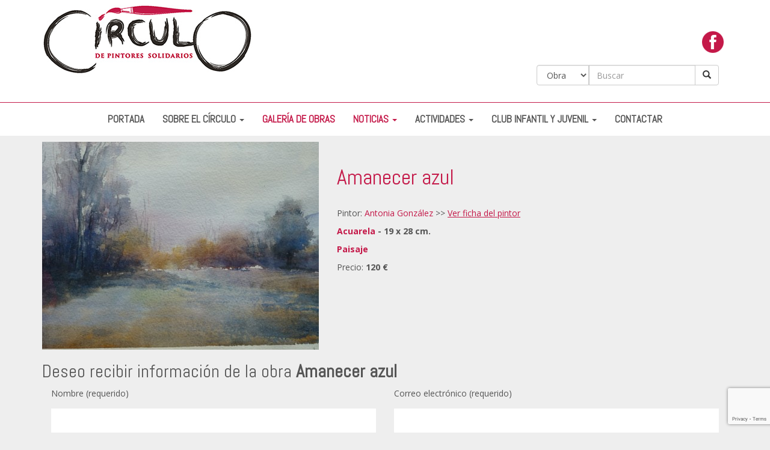

--- FILE ---
content_type: text/html; charset=UTF-8
request_url: https://www.pintoressolidarios.org/obra/amanecer-azul/
body_size: 15034
content:

<!DOCTYPE html>
<html lang="es">
<head>
    <meta http-equiv="content-type" content="text/html; charset=UTF-8" />
    <meta name="description" content="Galería de arte on line. Una gran colección de obras realizadas por pintores con espíritu solidario. El 10% de tu compra se destina a obras de carácter social" />
    <meta http-equiv="X-UA-Compatible" content="IE=edge">
    <meta name="viewport" content="width=device-width, initial-scale=1">
    <link rel="pingback" href="https://www.pintoressolidarios.org/xmlrpc.php" />
    <link href='https://fonts.googleapis.com/css?family=Abel' rel='stylesheet' type='text/css'>
    <link href='https://fonts.googleapis.com/css?family=Open+Sans:400,700' rel='stylesheet' type='text/css'>
    <title>Amanecer azul &#8211; Pintores Solidarios</title>
<style>
#wpadminbar #wp-admin-bar-wccp_free_top_button .ab-icon:before {
	content: "\f160";
	color: #02CA02;
	top: 3px;
}
#wpadminbar #wp-admin-bar-wccp_free_top_button .ab-icon {
	transform: rotate(45deg);
}
</style>
<meta name='robots' content='max-image-preview:large' />
	<style>img:is([sizes="auto" i], [sizes^="auto," i]) { contain-intrinsic-size: 3000px 1500px }</style>
	<link rel="alternate" type="application/rss+xml" title="Pintores Solidarios &raquo; Feed" href="https://www.pintoressolidarios.org/feed/" />
<link rel="alternate" type="application/rss+xml" title="Pintores Solidarios &raquo; Feed de los comentarios" href="https://www.pintoressolidarios.org/comments/feed/" />
<script type="text/javascript">
/* <![CDATA[ */
window._wpemojiSettings = {"baseUrl":"https:\/\/s.w.org\/images\/core\/emoji\/16.0.1\/72x72\/","ext":".png","svgUrl":"https:\/\/s.w.org\/images\/core\/emoji\/16.0.1\/svg\/","svgExt":".svg","source":{"concatemoji":"https:\/\/www.pintoressolidarios.org\/wp-includes\/js\/wp-emoji-release.min.js?ver=6.8.3"}};
/*! This file is auto-generated */
!function(s,n){var o,i,e;function c(e){try{var t={supportTests:e,timestamp:(new Date).valueOf()};sessionStorage.setItem(o,JSON.stringify(t))}catch(e){}}function p(e,t,n){e.clearRect(0,0,e.canvas.width,e.canvas.height),e.fillText(t,0,0);var t=new Uint32Array(e.getImageData(0,0,e.canvas.width,e.canvas.height).data),a=(e.clearRect(0,0,e.canvas.width,e.canvas.height),e.fillText(n,0,0),new Uint32Array(e.getImageData(0,0,e.canvas.width,e.canvas.height).data));return t.every(function(e,t){return e===a[t]})}function u(e,t){e.clearRect(0,0,e.canvas.width,e.canvas.height),e.fillText(t,0,0);for(var n=e.getImageData(16,16,1,1),a=0;a<n.data.length;a++)if(0!==n.data[a])return!1;return!0}function f(e,t,n,a){switch(t){case"flag":return n(e,"\ud83c\udff3\ufe0f\u200d\u26a7\ufe0f","\ud83c\udff3\ufe0f\u200b\u26a7\ufe0f")?!1:!n(e,"\ud83c\udde8\ud83c\uddf6","\ud83c\udde8\u200b\ud83c\uddf6")&&!n(e,"\ud83c\udff4\udb40\udc67\udb40\udc62\udb40\udc65\udb40\udc6e\udb40\udc67\udb40\udc7f","\ud83c\udff4\u200b\udb40\udc67\u200b\udb40\udc62\u200b\udb40\udc65\u200b\udb40\udc6e\u200b\udb40\udc67\u200b\udb40\udc7f");case"emoji":return!a(e,"\ud83e\udedf")}return!1}function g(e,t,n,a){var r="undefined"!=typeof WorkerGlobalScope&&self instanceof WorkerGlobalScope?new OffscreenCanvas(300,150):s.createElement("canvas"),o=r.getContext("2d",{willReadFrequently:!0}),i=(o.textBaseline="top",o.font="600 32px Arial",{});return e.forEach(function(e){i[e]=t(o,e,n,a)}),i}function t(e){var t=s.createElement("script");t.src=e,t.defer=!0,s.head.appendChild(t)}"undefined"!=typeof Promise&&(o="wpEmojiSettingsSupports",i=["flag","emoji"],n.supports={everything:!0,everythingExceptFlag:!0},e=new Promise(function(e){s.addEventListener("DOMContentLoaded",e,{once:!0})}),new Promise(function(t){var n=function(){try{var e=JSON.parse(sessionStorage.getItem(o));if("object"==typeof e&&"number"==typeof e.timestamp&&(new Date).valueOf()<e.timestamp+604800&&"object"==typeof e.supportTests)return e.supportTests}catch(e){}return null}();if(!n){if("undefined"!=typeof Worker&&"undefined"!=typeof OffscreenCanvas&&"undefined"!=typeof URL&&URL.createObjectURL&&"undefined"!=typeof Blob)try{var e="postMessage("+g.toString()+"("+[JSON.stringify(i),f.toString(),p.toString(),u.toString()].join(",")+"));",a=new Blob([e],{type:"text/javascript"}),r=new Worker(URL.createObjectURL(a),{name:"wpTestEmojiSupports"});return void(r.onmessage=function(e){c(n=e.data),r.terminate(),t(n)})}catch(e){}c(n=g(i,f,p,u))}t(n)}).then(function(e){for(var t in e)n.supports[t]=e[t],n.supports.everything=n.supports.everything&&n.supports[t],"flag"!==t&&(n.supports.everythingExceptFlag=n.supports.everythingExceptFlag&&n.supports[t]);n.supports.everythingExceptFlag=n.supports.everythingExceptFlag&&!n.supports.flag,n.DOMReady=!1,n.readyCallback=function(){n.DOMReady=!0}}).then(function(){return e}).then(function(){var e;n.supports.everything||(n.readyCallback(),(e=n.source||{}).concatemoji?t(e.concatemoji):e.wpemoji&&e.twemoji&&(t(e.twemoji),t(e.wpemoji)))}))}((window,document),window._wpemojiSettings);
/* ]]> */
</script>
<style id='wp-emoji-styles-inline-css' type='text/css'>

	img.wp-smiley, img.emoji {
		display: inline !important;
		border: none !important;
		box-shadow: none !important;
		height: 1em !important;
		width: 1em !important;
		margin: 0 0.07em !important;
		vertical-align: -0.1em !important;
		background: none !important;
		padding: 0 !important;
	}
</style>
<link rel='stylesheet' id='wp-block-library-css' href='https://www.pintoressolidarios.org/wp-includes/css/dist/block-library/style.min.css?ver=6.8.3' type='text/css' media='all' />
<style id='classic-theme-styles-inline-css' type='text/css'>
/*! This file is auto-generated */
.wp-block-button__link{color:#fff;background-color:#32373c;border-radius:9999px;box-shadow:none;text-decoration:none;padding:calc(.667em + 2px) calc(1.333em + 2px);font-size:1.125em}.wp-block-file__button{background:#32373c;color:#fff;text-decoration:none}
</style>
<link rel='stylesheet' id='hotblocks-css' href='https://www.pintoressolidarios.org/wp-content/plugins/hot-blocks/css/view.css?ver=6.8.3' type='text/css' media='all' />
<style id='global-styles-inline-css' type='text/css'>
:root{--wp--preset--aspect-ratio--square: 1;--wp--preset--aspect-ratio--4-3: 4/3;--wp--preset--aspect-ratio--3-4: 3/4;--wp--preset--aspect-ratio--3-2: 3/2;--wp--preset--aspect-ratio--2-3: 2/3;--wp--preset--aspect-ratio--16-9: 16/9;--wp--preset--aspect-ratio--9-16: 9/16;--wp--preset--color--black: #000000;--wp--preset--color--cyan-bluish-gray: #abb8c3;--wp--preset--color--white: #ffffff;--wp--preset--color--pale-pink: #f78da7;--wp--preset--color--vivid-red: #cf2e2e;--wp--preset--color--luminous-vivid-orange: #ff6900;--wp--preset--color--luminous-vivid-amber: #fcb900;--wp--preset--color--light-green-cyan: #7bdcb5;--wp--preset--color--vivid-green-cyan: #00d084;--wp--preset--color--pale-cyan-blue: #8ed1fc;--wp--preset--color--vivid-cyan-blue: #0693e3;--wp--preset--color--vivid-purple: #9b51e0;--wp--preset--gradient--vivid-cyan-blue-to-vivid-purple: linear-gradient(135deg,rgba(6,147,227,1) 0%,rgb(155,81,224) 100%);--wp--preset--gradient--light-green-cyan-to-vivid-green-cyan: linear-gradient(135deg,rgb(122,220,180) 0%,rgb(0,208,130) 100%);--wp--preset--gradient--luminous-vivid-amber-to-luminous-vivid-orange: linear-gradient(135deg,rgba(252,185,0,1) 0%,rgba(255,105,0,1) 100%);--wp--preset--gradient--luminous-vivid-orange-to-vivid-red: linear-gradient(135deg,rgba(255,105,0,1) 0%,rgb(207,46,46) 100%);--wp--preset--gradient--very-light-gray-to-cyan-bluish-gray: linear-gradient(135deg,rgb(238,238,238) 0%,rgb(169,184,195) 100%);--wp--preset--gradient--cool-to-warm-spectrum: linear-gradient(135deg,rgb(74,234,220) 0%,rgb(151,120,209) 20%,rgb(207,42,186) 40%,rgb(238,44,130) 60%,rgb(251,105,98) 80%,rgb(254,248,76) 100%);--wp--preset--gradient--blush-light-purple: linear-gradient(135deg,rgb(255,206,236) 0%,rgb(152,150,240) 100%);--wp--preset--gradient--blush-bordeaux: linear-gradient(135deg,rgb(254,205,165) 0%,rgb(254,45,45) 50%,rgb(107,0,62) 100%);--wp--preset--gradient--luminous-dusk: linear-gradient(135deg,rgb(255,203,112) 0%,rgb(199,81,192) 50%,rgb(65,88,208) 100%);--wp--preset--gradient--pale-ocean: linear-gradient(135deg,rgb(255,245,203) 0%,rgb(182,227,212) 50%,rgb(51,167,181) 100%);--wp--preset--gradient--electric-grass: linear-gradient(135deg,rgb(202,248,128) 0%,rgb(113,206,126) 100%);--wp--preset--gradient--midnight: linear-gradient(135deg,rgb(2,3,129) 0%,rgb(40,116,252) 100%);--wp--preset--font-size--small: 13px;--wp--preset--font-size--medium: 20px;--wp--preset--font-size--large: 36px;--wp--preset--font-size--x-large: 42px;--wp--preset--spacing--20: 0.44rem;--wp--preset--spacing--30: 0.67rem;--wp--preset--spacing--40: 1rem;--wp--preset--spacing--50: 1.5rem;--wp--preset--spacing--60: 2.25rem;--wp--preset--spacing--70: 3.38rem;--wp--preset--spacing--80: 5.06rem;--wp--preset--shadow--natural: 6px 6px 9px rgba(0, 0, 0, 0.2);--wp--preset--shadow--deep: 12px 12px 50px rgba(0, 0, 0, 0.4);--wp--preset--shadow--sharp: 6px 6px 0px rgba(0, 0, 0, 0.2);--wp--preset--shadow--outlined: 6px 6px 0px -3px rgba(255, 255, 255, 1), 6px 6px rgba(0, 0, 0, 1);--wp--preset--shadow--crisp: 6px 6px 0px rgba(0, 0, 0, 1);}:where(.is-layout-flex){gap: 0.5em;}:where(.is-layout-grid){gap: 0.5em;}body .is-layout-flex{display: flex;}.is-layout-flex{flex-wrap: wrap;align-items: center;}.is-layout-flex > :is(*, div){margin: 0;}body .is-layout-grid{display: grid;}.is-layout-grid > :is(*, div){margin: 0;}:where(.wp-block-columns.is-layout-flex){gap: 2em;}:where(.wp-block-columns.is-layout-grid){gap: 2em;}:where(.wp-block-post-template.is-layout-flex){gap: 1.25em;}:where(.wp-block-post-template.is-layout-grid){gap: 1.25em;}.has-black-color{color: var(--wp--preset--color--black) !important;}.has-cyan-bluish-gray-color{color: var(--wp--preset--color--cyan-bluish-gray) !important;}.has-white-color{color: var(--wp--preset--color--white) !important;}.has-pale-pink-color{color: var(--wp--preset--color--pale-pink) !important;}.has-vivid-red-color{color: var(--wp--preset--color--vivid-red) !important;}.has-luminous-vivid-orange-color{color: var(--wp--preset--color--luminous-vivid-orange) !important;}.has-luminous-vivid-amber-color{color: var(--wp--preset--color--luminous-vivid-amber) !important;}.has-light-green-cyan-color{color: var(--wp--preset--color--light-green-cyan) !important;}.has-vivid-green-cyan-color{color: var(--wp--preset--color--vivid-green-cyan) !important;}.has-pale-cyan-blue-color{color: var(--wp--preset--color--pale-cyan-blue) !important;}.has-vivid-cyan-blue-color{color: var(--wp--preset--color--vivid-cyan-blue) !important;}.has-vivid-purple-color{color: var(--wp--preset--color--vivid-purple) !important;}.has-black-background-color{background-color: var(--wp--preset--color--black) !important;}.has-cyan-bluish-gray-background-color{background-color: var(--wp--preset--color--cyan-bluish-gray) !important;}.has-white-background-color{background-color: var(--wp--preset--color--white) !important;}.has-pale-pink-background-color{background-color: var(--wp--preset--color--pale-pink) !important;}.has-vivid-red-background-color{background-color: var(--wp--preset--color--vivid-red) !important;}.has-luminous-vivid-orange-background-color{background-color: var(--wp--preset--color--luminous-vivid-orange) !important;}.has-luminous-vivid-amber-background-color{background-color: var(--wp--preset--color--luminous-vivid-amber) !important;}.has-light-green-cyan-background-color{background-color: var(--wp--preset--color--light-green-cyan) !important;}.has-vivid-green-cyan-background-color{background-color: var(--wp--preset--color--vivid-green-cyan) !important;}.has-pale-cyan-blue-background-color{background-color: var(--wp--preset--color--pale-cyan-blue) !important;}.has-vivid-cyan-blue-background-color{background-color: var(--wp--preset--color--vivid-cyan-blue) !important;}.has-vivid-purple-background-color{background-color: var(--wp--preset--color--vivid-purple) !important;}.has-black-border-color{border-color: var(--wp--preset--color--black) !important;}.has-cyan-bluish-gray-border-color{border-color: var(--wp--preset--color--cyan-bluish-gray) !important;}.has-white-border-color{border-color: var(--wp--preset--color--white) !important;}.has-pale-pink-border-color{border-color: var(--wp--preset--color--pale-pink) !important;}.has-vivid-red-border-color{border-color: var(--wp--preset--color--vivid-red) !important;}.has-luminous-vivid-orange-border-color{border-color: var(--wp--preset--color--luminous-vivid-orange) !important;}.has-luminous-vivid-amber-border-color{border-color: var(--wp--preset--color--luminous-vivid-amber) !important;}.has-light-green-cyan-border-color{border-color: var(--wp--preset--color--light-green-cyan) !important;}.has-vivid-green-cyan-border-color{border-color: var(--wp--preset--color--vivid-green-cyan) !important;}.has-pale-cyan-blue-border-color{border-color: var(--wp--preset--color--pale-cyan-blue) !important;}.has-vivid-cyan-blue-border-color{border-color: var(--wp--preset--color--vivid-cyan-blue) !important;}.has-vivid-purple-border-color{border-color: var(--wp--preset--color--vivid-purple) !important;}.has-vivid-cyan-blue-to-vivid-purple-gradient-background{background: var(--wp--preset--gradient--vivid-cyan-blue-to-vivid-purple) !important;}.has-light-green-cyan-to-vivid-green-cyan-gradient-background{background: var(--wp--preset--gradient--light-green-cyan-to-vivid-green-cyan) !important;}.has-luminous-vivid-amber-to-luminous-vivid-orange-gradient-background{background: var(--wp--preset--gradient--luminous-vivid-amber-to-luminous-vivid-orange) !important;}.has-luminous-vivid-orange-to-vivid-red-gradient-background{background: var(--wp--preset--gradient--luminous-vivid-orange-to-vivid-red) !important;}.has-very-light-gray-to-cyan-bluish-gray-gradient-background{background: var(--wp--preset--gradient--very-light-gray-to-cyan-bluish-gray) !important;}.has-cool-to-warm-spectrum-gradient-background{background: var(--wp--preset--gradient--cool-to-warm-spectrum) !important;}.has-blush-light-purple-gradient-background{background: var(--wp--preset--gradient--blush-light-purple) !important;}.has-blush-bordeaux-gradient-background{background: var(--wp--preset--gradient--blush-bordeaux) !important;}.has-luminous-dusk-gradient-background{background: var(--wp--preset--gradient--luminous-dusk) !important;}.has-pale-ocean-gradient-background{background: var(--wp--preset--gradient--pale-ocean) !important;}.has-electric-grass-gradient-background{background: var(--wp--preset--gradient--electric-grass) !important;}.has-midnight-gradient-background{background: var(--wp--preset--gradient--midnight) !important;}.has-small-font-size{font-size: var(--wp--preset--font-size--small) !important;}.has-medium-font-size{font-size: var(--wp--preset--font-size--medium) !important;}.has-large-font-size{font-size: var(--wp--preset--font-size--large) !important;}.has-x-large-font-size{font-size: var(--wp--preset--font-size--x-large) !important;}
:where(.wp-block-post-template.is-layout-flex){gap: 1.25em;}:where(.wp-block-post-template.is-layout-grid){gap: 1.25em;}
:where(.wp-block-columns.is-layout-flex){gap: 2em;}:where(.wp-block-columns.is-layout-grid){gap: 2em;}
:root :where(.wp-block-pullquote){font-size: 1.5em;line-height: 1.6;}
</style>
<link rel='stylesheet' id='pintoressolidarios-css' href='https://www.pintoressolidarios.org/wp-content/plugins/VIA_Pintoresolidarios/public/css/pintoressolidarios-public.css?ver=1.0.0' type='text/css' media='all' />
<link rel='stylesheet' id='contact-form-7-css' href='https://www.pintoressolidarios.org/wp-content/plugins/contact-form-7/includes/css/styles.css?ver=6.1.3' type='text/css' media='all' />
<link rel='stylesheet' id='ppress-frontend-css' href='https://www.pintoressolidarios.org/wp-content/plugins/wp-user-avatar/assets/css/frontend.min.css?ver=4.16.7' type='text/css' media='all' />
<link rel='stylesheet' id='ppress-flatpickr-css' href='https://www.pintoressolidarios.org/wp-content/plugins/wp-user-avatar/assets/flatpickr/flatpickr.min.css?ver=4.16.7' type='text/css' media='all' />
<link rel='stylesheet' id='ppress-select2-css' href='https://www.pintoressolidarios.org/wp-content/plugins/wp-user-avatar/assets/select2/select2.min.css?ver=6.8.3' type='text/css' media='all' />
<link rel='stylesheet' id='bootstrap.css-css' href='https://www.pintoressolidarios.org/wp-content/themes/devdmbootstrap3/css/bootstrap.css?ver=1' type='text/css' media='all' />
<link rel='stylesheet' id='stylesheet-css' href='https://www.pintoressolidarios.org/wp-content/themes/devdmbootstrap3/style.css?ver=1' type='text/css' media='all' />
<link rel='stylesheet' id='taxopress-frontend-css-css' href='https://www.pintoressolidarios.org/wp-content/plugins/simple-tags/assets/frontend/css/frontend.css?ver=3.41.0' type='text/css' media='all' />
<link rel='stylesheet' id='slb_core-css' href='https://www.pintoressolidarios.org/wp-content/plugins/simple-lightbox/client/css/app.css?ver=2.9.4' type='text/css' media='all' />
<script type="text/javascript" src="https://www.pintoressolidarios.org/wp-includes/js/jquery/jquery.min.js?ver=3.7.1" id="jquery-core-js"></script>
<script type="text/javascript" src="https://www.pintoressolidarios.org/wp-includes/js/jquery/jquery-migrate.min.js?ver=3.4.1" id="jquery-migrate-js"></script>
<script type="text/javascript" src="https://www.pintoressolidarios.org/wp-content/plugins/hot-blocks/js/jquery.bxslider.js?ver=4.1.2" id="jquery.bxslider-js"></script>
<script type="text/javascript" src="https://www.pintoressolidarios.org/wp-content/plugins/hot-blocks/js/hot_blocks.js?ver=6.8.3" id="hotblocks-js-js"></script>
<script type="text/javascript" id="pintoressolidarios-js-extra">
/* <![CDATA[ */
var ajax_object = {"ajax_url":"https:\/\/www.pintoressolidarios.org\/wp-admin\/admin-ajax.php"};
/* ]]> */
</script>
<script type="text/javascript" src="https://www.pintoressolidarios.org/wp-content/plugins/VIA_Pintoresolidarios/public/js/pintoressolidarios-public.js?ver=1.0.0" id="pintoressolidarios-js"></script>
<script type="text/javascript" src="https://www.pintoressolidarios.org/wp-content/plugins/wp-user-avatar/assets/flatpickr/flatpickr.min.js?ver=4.16.7" id="ppress-flatpickr-js"></script>
<script type="text/javascript" src="https://www.pintoressolidarios.org/wp-content/plugins/wp-user-avatar/assets/select2/select2.min.js?ver=4.16.7" id="ppress-select2-js"></script>
<script type="text/javascript" src="https://www.pintoressolidarios.org/wp-content/plugins/simple-tags/assets/frontend/js/frontend.js?ver=3.41.0" id="taxopress-frontend-js-js"></script>
<link rel="https://api.w.org/" href="https://www.pintoressolidarios.org/wp-json/" /><link rel="EditURI" type="application/rsd+xml" title="RSD" href="https://www.pintoressolidarios.org/xmlrpc.php?rsd" />
<meta name="generator" content="WordPress 6.8.3" />
<link rel="canonical" href="https://www.pintoressolidarios.org/obra/amanecer-azul/" />
<link rel='shortlink' href='https://www.pintoressolidarios.org/?p=1772' />
<link rel="alternate" title="oEmbed (JSON)" type="application/json+oembed" href="https://www.pintoressolidarios.org/wp-json/oembed/1.0/embed?url=https%3A%2F%2Fwww.pintoressolidarios.org%2Fobra%2Famanecer-azul%2F" />
<link rel="alternate" title="oEmbed (XML)" type="text/xml+oembed" href="https://www.pintoressolidarios.org/wp-json/oembed/1.0/embed?url=https%3A%2F%2Fwww.pintoressolidarios.org%2Fobra%2Famanecer-azul%2F&#038;format=xml" />
<script id="wpcp_disable_Right_Click" type="text/javascript">
document.ondragstart = function() { return false;}
	function nocontext(e) {
	   return false;
	}
	document.oncontextmenu = nocontext;
</script>
<style type="text/css">a.st_tag, a.internal_tag, .st_tag, .internal_tag { text-decoration: underline !important; }</style><style type="text/css">.recentcomments a{display:inline !important;padding:0 !important;margin:0 !important;}</style>    <!-- HTML5 Shim and Respond.js IE8 support of HTML5 elements and media queries -->

	<!--[if lt IE 9]>

      <script src="//html5shiv.googlecode.com/svn/trunk/html5.js"></script>

      <script src="https://www.pintoressolidarios.org/wp-content/themes/devdmbootstrap3/js/respond.min.js"></script>

    <![endif]-->

    <!--[if IE 8]>     <html class="ie8"> <![endif]-->
    
    <!-- Global site tag (gtag.js) - Google Analytics -->

<script async src="https://www.googletagmanager.com/gtag/js?id=UA-70819924-1"></script>

<script>

  window.dataLayer = window.dataLayer || [];

  function gtag(){dataLayer.push(arguments);}

  gtag('js', new Date());

 

  gtag('config', 'UA-70819924-1');

</script>
</head>
<body class="wp-singular obra-template-default single single-obra postid-1772 wp-theme-devdmbootstrap3 unselectable">


<!-- <div class="container dmbs-container"> -->
<header>

    <div class="dmbs-header">
        <div class="container">
            <div class="row">

                
                                    <div class="col-md-8 dmbs-header-img">
                        <a href="https://www.pintoressolidarios.org/"><img src="https://www.pintoressolidarios.org/wp-content/uploads/2015/10/pintores-solidarios.jpg" height="128" width="350" alt="" /></a>
                    </div>
                
                <div class="col-md-4 dmbs-header-text">
                
                    <div class="row redes-sociales-top pull-right">
                        <div class="navbar-collapse"><ul id="menu-redes-sociales-top" class="nav navbar-nav navbar-right"><li id="menu-item-30" class="facebook menu-item menu-item-type-custom menu-item-object-custom menu-item-30"><a title="facebook" target="_blank" href="https://www.facebook.com/Circulo-de-Pintores-Solidarios-1801478163413694/">facebook</a></li>
</ul></div>                    </div>
                    
                    <div class="search-header pull-right">
                        <form class="navbar-form" role="search" action="https://www.pintoressolidarios.org">
                            <div class="input-group">
                            	<select name="select-type" id="select-type" class="form-control select-type select-type" style="width:33% !important">
                                	<option value="obra">Obra
                                    <option value="pintor">Pintor
                                </select>
                                <select name='autor' id='select-author' class='select-author'>
	<option value='0' selected='selected'>Todos los pintores</option>
	<option value='113'>Abel Gómez</option>
	<option value='151'>Alberto Rivero Cuende</option>
	<option value='253'>Alberto Sautúa</option>
	<option value='100'>Alfonso Ibáñez</option>
	<option value='4'>Alfredo Rodríguez García</option>
	<option value='271'>Almudena López/ARTECROMATICA</option>
	<option value='104'>Alvaro J. Abad Sanz</option>
	<option value='274'>Amalia Figueiredo Ferrerira</option>
	<option value='20'>Amelia Esteban</option>
	<option value='129'>Ana Belén Alonso</option>
	<option value='200'>Ana García Pulido</option>
	<option value='235'>Ana Gómez</option>
	<option value='35'>Ana Martín</option>
	<option value='232'>Ania Bruderek</option>
	<option value='61'>Antonia González</option>
	<option value='245'>Antonio López</option>
	<option value='230'>Antonio Santiago Soto</option>
	<option value='155'>Aquafonia Toñi López</option>
	<option value='108'>Aurora Boza</option>
	<option value='264'>Aurora Casado</option>
	<option value='17'>Begoña Monge</option>
	<option value='191'>Candido Monge Perez</option>
	<option value='263'>Carmen García García</option>
	<option value='190'>Carmen Hervás</option>
	<option value='225'>Carmen Pérez-Fragero</option>
	<option value='95'>Carmen Soto</option>
	<option value='180'>Carmen Trella</option>
	<option value='174'>Cecilia Vázquez</option>
	<option value='242'>Chari Salcedo</option>
	<option value='275'>Christa Hillecamp</option>
	<option value='220'>CI-Alma Bartolomé Barba</option>
	<option value='215'>CI-Grazzia Chacón</option>
	<option value='219'>CI-Juan Martín Díaz Lendewig</option>
	<option value='214'>CI-Lua Bartolomé Barba</option>
	<option value='211'>CI-Lucía Barba Díaz</option>
	<option value='213'>CI-Luis Barba Díaz</option>
	<option value='217'>CI-Mariana Díaz</option>
	<option value='212'>CI-Paula Barba Díaz</option>
	<option value='221'>CI-Sofía Robles</option>
	<option value='261'>Clara Isabel Aránega Pérez</option>
	<option value='186'>Concepción Cortés Aedo</option>
	<option value='13'>Concepcion Mulas</option>
	<option value='222'>Eduardo Serrano</option>
	<option value='233'>Elisenda Hernández Velasco</option>
	<option value='257'>Emilia Moreno</option>
	<option value='249'>Emilia Pérez</option>
	<option value='48'>Encarnación Henche</option>
	<option value='150'>Esperanza Ruíz-Olmo</option>
	<option value='259'>Felipe Rodríguez Romero</option>
	<option value='188'>Fernanda Castaño</option>
	<option value='265'>Flora Estévez Rodriguez</option>
	<option value='79'>Francisca Hereza</option>
	<option value='123'>Francisco Torralba Sanclemente</option>
	<option value='90'>G-M. Salazar</option>
	<option value='248'>Gema Vindel</option>
	<option value='255'>Iciar Perales</option>
	<option value='58'>Ignacio Durbán</option>
	<option value='59'>Javier Donadeo</option>
	<option value='94'>Javier Setas</option>
	<option value='270'>Javier Vidal</option>
	<option value='241'>Jennifer Gavin</option>
	<option value='36'>Jesús Pineda Matamala</option>
	<option value='246'>Jesús Serrano</option>
	<option value='135'>Jose Díaz Villamizar</option>
	<option value='76'>José Domínguez</option>
	<option value='262'>José Manuel Carmona</option>
	<option value='175'>José Ortega Mínguez</option>
	<option value='187'>Josep Barceló</option>
	<option value='238'>Julia Gutiérrez</option>
	<option value='247'>Kika Vida</option>
	<option value='119'>Laura Viqueira</option>
	<option value='239'>Lidia Escabias</option>
	<option value='118'>Llilli López</option>
	<option value='99'>Lola Garcia</option>
	<option value='183'>Lourdes Domínguez Rosa</option>
	<option value='157'>Luis Redondo</option>
	<option value='208'>Luz González</option>
	<option value='156'>M.Romero</option>
	<option value='53'>Maluenda</option>
	<option value='143'>Maria Aleu</option>
	<option value='272'>Maria del Campo Moyano</option>
	<option value='106'>María José Cañada</option>
	<option value='267'>María Luisa Ocaña Fernández</option>
	<option value='137'>María Teresa Dorado</option>
	<option value='125'>Marinetta</option>
	<option value='209'>Marisol Maestre</option>
	<option value='63'>Marta de Vicente</option>
	<option value='205'>Mayes</option>
	<option value='224'>Mena</option>
	<option value='169'>Merche González-Megon</option>
	<option value='130'>Miguel Ángel Rodríguez Pomeda</option>
	<option value='10'>Miguel Angel Zarzalejos</option>
	<option value='68'>Mirelu</option>
	<option value='101'>Natalia Bestard</option>
	<option value='227'>Natividad Arroyo</option>
	<option value='268'>Odin Manuel Fuentes</option>
	<option value='161'>Olbia Lula</option>
	<option value='228'>Olga Gómez</option>
	<option value='252'>Oti Cereijo</option>
	<option value='6'>Paloma de Lanuza Ayensa</option>
	<option value='206'>Pequi Jordà</option>
	<option value='243'>Raluca Ulici</option>
	<option value='32'>Raquel Ligorred</option>
	<option value='276'>Rodolfo Garrido</option>
	<option value='171'>Rosa Lecumberri</option>
	<option value='199'>Sebastián Martín Constanza</option>
	<option value='273'>Susana Iglesias</option>
	<option value='131'>Teodoro Onrubia</option>
	<option value='196'>Tomi Caballero Sanchez</option>
	<option value='121'>Yolanda Castaño</option>
</select>                                <input type="text" class="form-control" placeholder="Buscar" name="s" id="s">
                                <div class="input-group-btn">
                                    <button class="btn btn-default" type="submit"><i class="glyphicon glyphicon-search"></i></button>
                                </div>
                            </div>
                        </form>
                    </div>
                                    </div>

            </div>
        </div>
    </div>

<script>
(function( $ ) {
	'use strict';
	window.array_slug = new Array([{"id":113,"slug":"abel-gomez-lopez"},{"id":151,"slug":"alberto-l-rivero-cuende"},{"id":253,"slug":"alberto-sautua-fernandez"},{"id":100,"slug":"alfonso-ibanez-sanchez"},{"id":4,"slug":"alfredo-rodriguez-garcia"},{"id":220,"slug":"alma-bartolome-barba"},{"id":271,"slug":"almudena-lopez-zarapuz"},{"id":104,"slug":"alvaro-j-abad-sanz"},{"id":274,"slug":"amalia-figueiredo-ferreira"},{"id":20,"slug":"amelia-esteban"},{"id":129,"slug":"ana-belen-alonso-hernandez"},{"id":200,"slug":"ana-garcia-pulido"},{"id":235,"slug":"ana-gomez-gallego"},{"id":35,"slug":"ana-martin"},{"id":232,"slug":"anna-katarzyna-bruderek"},{"id":61,"slug":"antonia-gonzalez"},{"id":155,"slug":"antonia-lopez-gonzalez"},{"id":245,"slug":"antonio-lopez"},{"id":230,"slug":"antonio-santiago-soto"},{"id":108,"slug":"aurora-boza-gomez"},{"id":264,"slug":"aurora-casado"},{"id":17,"slug":"begona-monge-moreno"},{"id":191,"slug":"candido-monge-perez"},{"id":263,"slug":"carmen-garcia-garcia"},{"id":190,"slug":"carmen-hervas"},{"id":225,"slug":"carmen-perez-fragero"},{"id":95,"slug":"carmen-soto-garcia"},{"id":180,"slug":"carmen-trella-vida"},{"id":174,"slug":"cecilia-vazquez"},{"id":275,"slug":"christa-hillekamp"},{"id":261,"slug":"clara-isabel-aranega-perez"},{"id":186,"slug":"concepcion-cortes-aedo"},{"id":13,"slug":"concepcion-mulas-diaz-hellin"},{"id":252,"slug":"dolores-cereijo"},{"id":222,"slug":"eduardo-serrano-hernandez"},{"id":233,"slug":"elisenda-hernandez-velasco"},{"id":257,"slug":"emilia-moreno"},{"id":249,"slug":"emilia-perez-roman"},{"id":48,"slug":"encarnacion-henche-garcia"},{"id":259,"slug":"felipe-rodriguez-romero"},{"id":188,"slug":"fernanda-castano-carro"},{"id":265,"slug":"flora-estevez-rodriguez"},{"id":79,"slug":"francisca-hereza-gil"},{"id":123,"slug":"francisco-torralba-sanclemente"},{"id":248,"slug":"gema-guerrero-vindel"},{"id":215,"slug":"grazzia-chacon"},{"id":255,"slug":"iciar-perales"},{"id":58,"slug":"ignacio-durban-sanchez"},{"id":90,"slug":"isabel-garcia-marron-salazar"},{"id":59,"slug":"javier-donadeo-guibelalde"},{"id":94,"slug":"javier-setas-aguirre"},{"id":270,"slug":"javier-vidal"},{"id":241,"slug":"jennifer-gavin"},{"id":36,"slug":"jesus-pineda-matamala"},{"id":246,"slug":"jesus-serrano"},{"id":76,"slug":"jose-dominguez-hernandez"},{"id":262,"slug":"jose-manuel-carmona"},{"id":175,"slug":"jose-ortega-minguez"},{"id":135,"slug":"joseandres-diaz"},{"id":187,"slug":"josep-lluis-jaen-barcelo"},{"id":219,"slug":"juan-martin-diaz-lendewig"},{"id":161,"slug":"juana-florido-canovas"},{"id":238,"slug":"julia-gutierrez-ruiz"},{"id":247,"slug":"kika-vida"},{"id":119,"slug":"laura-maria-viqueira-niel"},{"id":239,"slug":"lidia-escabias-santamarta"},{"id":118,"slug":"llilli-lopez-ortiz"},{"id":183,"slug":"lourdes-dominguez-rosa"},{"id":214,"slug":"lua-bartolome-barba"},{"id":211,"slug":"lucia-barba-diaz"},{"id":213,"slug":"luis-barba-diaz"},{"id":157,"slug":"luis-redondo-lopez"},{"id":156,"slug":"magdalena-romero-gil"},{"id":143,"slug":"maria-aleu-caballero"},{"id":272,"slug":"maria-del-campo-moyano-lopez"},{"id":242,"slug":"maria-del-rosario-salcedo"},{"id":99,"slug":"maria-dolores-garcia-jimenez"},{"id":150,"slug":"maria-esperanza-ruiz-perez"},{"id":125,"slug":"maria-fernandez-ruiz"},{"id":106,"slug":"maria-jose-canada-aranda"},{"id":53,"slug":"maria-jose-maluenda-garcia"},{"id":267,"slug":"maria-luisa-ocana-fernandez"},{"id":208,"slug":"maria-luz-gonzalez-martinez"},{"id":137,"slug":"maria-teresa-dorado-guerrero"},{"id":217,"slug":"mariana-carlota-ortiz-diaz"},{"id":209,"slug":"marisol-maestre"},{"id":63,"slug":"marta-de-vicente"},{"id":169,"slug":"mercedes-gonzalez-sanchez"},{"id":130,"slug":"miguel-angel-rodriguez-pomeda"},{"id":10,"slug":"miguel-angel-zarzalejos-suarez"},{"id":101,"slug":"natalia-lopez-bestard"},{"id":227,"slug":"natividad-arroyo-revilla"},{"id":268,"slug":"odin-manuel-fuentes"},{"id":228,"slug":"olga-gomez-hernandez"},{"id":6,"slug":"paloma-de-lanuza-ayensa"},{"id":212,"slug":"paula-barba-diaz"},{"id":206,"slug":"pequi-jorda-binue"},{"id":224,"slug":"rafael-gomez-mena"},{"id":243,"slug":"raluca-mihaela-ulici"},{"id":32,"slug":"raquel-l"},{"id":276,"slug":"rodolfo-garrido"},{"id":171,"slug":"rosa-lecumberri"},{"id":199,"slug":"sebastian-martin-constanza"},{"id":221,"slug":"sofia-isabel-robles-contreras"},{"id":273,"slug":"susana-iglesias"},{"id":131,"slug":"teodoro-onrubia-miguel"},{"id":68,"slug":"teresa-de-miguel-lucas"},{"id":205,"slug":"teresa-esteban-ayuso"},{"id":196,"slug":"tomi-caballero-sanchez"},{"id":121,"slug":"yolanda-castano-perez"}]);
	window.url = 'https://www.pintoressolidarios.org';
	
	jQuery('.select-type').on('change', function(e){
		var actual = $(this);
		if(actual.val() == 'obra'){
			jQuery('#select-author').hide();
			jQuery('#s').show();
		}
		else{
			jQuery('#s').hide();
			jQuery('#select-author').show();
		}
		
	});
	
	$('form').on('submit', function(e){
		e.preventDefault();
		var pintor = $('#select-author').val();
		if($('#select-type').val() == 'obra'){
			$(this).off('submit').submit();
		}
		else{
			$.each(window.array_slug[0], function(index, value){
				if(value.id == pintor){
					document.location.href = window.url + '/author/' + value.slug;
					return;
				}
			});
		}
	});

	/**
	 * All of the code for your public-facing JavaScript source
	 * should reside in this file.
	 *
	 * Note that this assume you're going to use jQuery, so it prepares
	 * the $ function reference to be used within the scope of this
	 * function.
	 *
	 * From here, you're able to define handlers for when the DOM is
	 * ready:
	 *
	 * $(function() {
	 *
	 * });
	 *
	 * Or when the window is loaded:
	 *
	 * $( window ).load(function() {
	 *
	 * });
	 *
	 * ...and so on.
	 *
	 * Remember that ideally, we should not attach any more than a single DOM-ready or window-load handler
	 * for any particular page. Though other scripts in WordPress core, other plugins, and other themes may
	 * be doing this, we should try to minimize doing that in our own work.
	 */

})( jQuery );</script>


    <div class="container dmbs-top-menu">
        <div class="row">
        	<nav class="navbar navbar-inverse" role="navigation">
                <div class="navbar-header">
                    <button type="button" class="navbar-toggle" data-toggle="collapse" data-target=".navbar-1-collapse">
                        <span class="sr-only">Toggle navigation</span>
                        <span class="icon-bar"></span>
                        <span class="icon-bar"></span>
                        <span class="icon-bar"></span>
                    </button>
                </div>

                <div class="collapse navbar-collapse navbar-1-collapse"><ul id="menu-menu-header" class="nav navbar-nav"><li id="menu-item-24" class="menu-item menu-item-type-post_type menu-item-object-page menu-item-home menu-item-24"><a title="Portada" href="https://www.pintoressolidarios.org/">Portada</a></li>
<li id="menu-item-2410" class="menu-item menu-item-type-custom menu-item-object-custom menu-item-has-children menu-item-2410 dropdown"><a title="Sobre el Círculo" href="#" data-toggle="dropdown" class="dropdown-toggle" aria-haspopup="true">Sobre el Círculo <span class="caret"></span></a>
<ul role="menu" class=" dropdown-menu">
	<li id="menu-item-2411" class="menu-item menu-item-type-custom menu-item-object-custom menu-item-has-children menu-item-2411 dropdown"><a title="Asociación" href="#">Asociación</a>
	<ul role="menu" class=" dropdown-menu">
		<li id="menu-item-15" class="menu-item menu-item-type-post_type menu-item-object-page menu-item-15"><a title="Quienes somos" href="https://www.pintoressolidarios.org/quienes-somos/">Quienes somos</a></li>
		<li id="menu-item-62" class="menu-item menu-item-type-post_type menu-item-object-page menu-item-62"><a title="Proyectos" href="https://www.pintoressolidarios.org/socios/proyectos/">Proyectos</a></li>
		<li id="menu-item-61" class="menu-item menu-item-type-post_type menu-item-object-page menu-item-61"><a title="Ventajas" href="https://www.pintoressolidarios.org/socios/ventajas/">Ventajas</a></li>
	</ul>
</li>
	<li id="menu-item-2412" class="menu-item menu-item-type-custom menu-item-object-custom menu-item-has-children menu-item-2412 dropdown"><a title="Socios" href="#">Socios</a>
	<ul role="menu" class=" dropdown-menu">
		<li id="menu-item-2440" class="menu-item menu-item-type-post_type menu-item-object-page menu-item-2440"><a title="Staff" href="https://www.pintoressolidarios.org/staff/">Staff</a></li>
		<li id="menu-item-564" class="menu-item menu-item-type-post_type menu-item-object-page menu-item-564"><a title="Socios de número" href="https://www.pintoressolidarios.org/socios/socios-colaboradores/">Socios de número</a></li>
		<li id="menu-item-563" class="menu-item menu-item-type-post_type menu-item-object-page menu-item-563"><a title="Socios de Honor, Benefactores o Mecenas" href="https://www.pintoressolidarios.org/socios/socios-de-honor/">Socios de Honor, Benefactores o Mecenas</a></li>
		<li id="menu-item-60" class="menu-item menu-item-type-post_type menu-item-object-page menu-item-60"><a title="Cómo asociarse" href="https://www.pintoressolidarios.org/socios/como-asociarse/">Cómo asociarse</a></li>
		<li id="menu-item-81" class="menu-item menu-item-type-taxonomy menu-item-object-category menu-item-81"><a title="Area privada" href="https://www.pintoressolidarios.org/privadas/">Area privada</a></li>
	</ul>
</li>
</ul>
</li>
<li id="menu-item-13" class="rojo menu-item menu-item-type-post_type menu-item-object-page menu-item-13"><a title="Galería de Obras" href="https://www.pintoressolidarios.org/galeria-virtual/">Galería de Obras</a></li>
<li id="menu-item-85" class="rojo menu-item menu-item-type-taxonomy menu-item-object-category menu-item-has-children menu-item-85 dropdown"><a title="Noticias" href="#" data-toggle="dropdown" class="dropdown-toggle" aria-haspopup="true">Noticias <span class="caret"></span></a>
<ul role="menu" class=" dropdown-menu">
	<li id="menu-item-122" class="menu-item menu-item-type-taxonomy menu-item-object-category menu-item-122"><a title="Sobre la asociación" href="https://www.pintoressolidarios.org/noticias/sobre-la-asociacion/">Sobre la asociación</a></li>
	<li id="menu-item-8886" class="menu-item menu-item-type-taxonomy menu-item-object-category menu-item-has-children menu-item-8886 dropdown"><a title="Pintores, técnicas y otros temas" href="https://www.pintoressolidarios.org/noticias/3-pintores-tecnicas-y-otros-temas/">Pintores, técnicas y otros temas</a>
	<ul role="menu" class=" dropdown-menu">
		<li id="menu-item-8883" class="menu-item menu-item-type-taxonomy menu-item-object-category menu-item-8883"><a title="Pintores" href="https://www.pintoressolidarios.org/noticias/pintores/">Pintores</a></li>
		<li id="menu-item-8884" class="menu-item menu-item-type-taxonomy menu-item-object-category menu-item-8884"><a title="Técnicas Pictóricas" href="https://www.pintoressolidarios.org/noticias/tecnicas-pictoricas/">Técnicas Pictóricas</a></li>
		<li id="menu-item-8887" class="menu-item menu-item-type-taxonomy menu-item-object-category menu-item-8887"><a title="Corrientes artísticas" href="https://www.pintoressolidarios.org/noticias/corrientes-artisticas/">Corrientes artísticas</a></li>
		<li id="menu-item-8885" class="menu-item menu-item-type-taxonomy menu-item-object-category menu-item-8885"><a title="Otros temas" href="https://www.pintoressolidarios.org/noticias/otros-temas/">Otros temas</a></li>
	</ul>
</li>
	<li id="menu-item-119" class="menu-item menu-item-type-taxonomy menu-item-object-category menu-item-119"><a title="Anécdotas y curiosidades" href="https://www.pintoressolidarios.org/noticias/anecdotas-y-curiosidades/">Anécdotas y curiosidades</a></li>
	<li id="menu-item-3949" class="menu-item menu-item-type-taxonomy menu-item-object-category menu-item-3949"><a title="Otras noticias" href="https://www.pintoressolidarios.org/noticias/otras-noticias/">Otras noticias</a></li>
</ul>
</li>
<li id="menu-item-4210" class="menu-item menu-item-type-post_type menu-item-object-page menu-item-has-children menu-item-4210 dropdown"><a title="Actividades" href="#" data-toggle="dropdown" class="dropdown-toggle" aria-haspopup="true">Actividades <span class="caret"></span></a>
<ul role="menu" class=" dropdown-menu">
	<li id="menu-item-120" class="menu-item menu-item-type-taxonomy menu-item-object-category menu-item-120"><a title="Exposiciones Colectivas" href="https://www.pintoressolidarios.org/noticias/exposiciones-y-eventos/">Exposiciones Colectivas</a></li>
	<li id="menu-item-11769" class="menu-item menu-item-type-taxonomy menu-item-object-category menu-item-11769"><a title="Exposiciones Individuales" href="https://www.pintoressolidarios.org/noticias/exposiciones-individuales/">Exposiciones Individuales</a></li>
	<li id="menu-item-10949" class="menu-item menu-item-type-taxonomy menu-item-object-category menu-item-10949"><a title="Exposiciones contenido social" href="https://www.pintoressolidarios.org/actividades/contenido-social-actividades/">Exposiciones contenido social</a></li>
	<li id="menu-item-4223" class="menu-item menu-item-type-taxonomy menu-item-object-category menu-item-4223"><a title="Cursos" href="https://www.pintoressolidarios.org/actividades/cursos/">Cursos</a></li>
	<li id="menu-item-4224" class="menu-item menu-item-type-taxonomy menu-item-object-category menu-item-4224"><a title="Eventos" href="https://www.pintoressolidarios.org/actividades/eventos/">Eventos</a></li>
	<li id="menu-item-7196" class="menu-item menu-item-type-taxonomy menu-item-object-category menu-item-7196"><a title="Los socios escriben" href="https://www.pintoressolidarios.org/actividades/los-socios-escriben/">Los socios escriben</a></li>
</ul>
</li>
<li id="menu-item-8230" class="menu-item menu-item-type-taxonomy menu-item-object-category menu-item-has-children menu-item-8230 dropdown"><a title="Club Infantil y Juvenil" href="#" data-toggle="dropdown" class="dropdown-toggle" aria-haspopup="true">Club Infantil y Juvenil <span class="caret"></span></a>
<ul role="menu" class=" dropdown-menu">
	<li id="menu-item-8888" class="menu-item menu-item-type-taxonomy menu-item-object-category menu-item-8888"><a title="presentación" href="https://www.pintoressolidarios.org/club-infantil-y-juvenil/presentacion/">presentación</a></li>
	<li id="menu-item-8381" class="menu-item menu-item-type-taxonomy menu-item-object-category menu-item-8381"><a title="Exposiciones" href="https://www.pintoressolidarios.org/club-infantil-y-juvenil/exposiciones/">Exposiciones</a></li>
	<li id="menu-item-8380" class="menu-item menu-item-type-taxonomy menu-item-object-category menu-item-8380"><a title="Actividades" href="https://www.pintoressolidarios.org/club-infantil-y-juvenil/actividades-club-infantil/">Actividades</a></li>
	<li id="menu-item-8382" class="menu-item menu-item-type-taxonomy menu-item-object-category menu-item-8382"><a title="Formación" href="https://www.pintoressolidarios.org/club-infantil-y-juvenil/formacion/">Formación</a></li>
</ul>
</li>
<li id="menu-item-23" class="menu-item menu-item-type-post_type menu-item-object-page menu-item-23"><a title="Contactar" href="https://www.pintoressolidarios.org/contactar/">Contactar</a></li>
</ul></div>        	</nav>
        </div>
    </div>

</header>
<!-- start content container -->
<div class="container dmbs-content">

            <div class="col-md-12 dmbs-main ficha">

            <div class="row">
                <!-- imagen -->
                    <div class="col-sm-5 no-padding-left">
                    <a href="https://www.pintoressolidarios.org/wp-content/uploads/2016/08/AZUL-scaled.jpg" data-slb-active="1" data-slb-asset="1519249860" data-slb-internal="0" data-slb-group="1772">
                        <img width="460" height="346" src="https://www.pintoressolidarios.org/wp-content/uploads/2016/08/AZUL-460x346.jpg" class="attachment-mediano_ficha size-mediano_ficha" alt="" decoding="async" fetchpriority="high" srcset="https://www.pintoressolidarios.org/wp-content/uploads/2016/08/AZUL-460x346.jpg 460w, https://www.pintoressolidarios.org/wp-content/uploads/2016/08/AZUL-768x576.jpg 768w, https://www.pintoressolidarios.org/wp-content/uploads/2016/08/AZUL-1536x1152.jpg 1536w, https://www.pintoressolidarios.org/wp-content/uploads/2016/08/AZUL-2048x1536.jpg 2048w, https://www.pintoressolidarios.org/wp-content/uploads/2016/08/AZUL-300x225.jpg 300w, https://www.pintoressolidarios.org/wp-content/uploads/2016/08/AZUL-1024x768.jpg 1024w" sizes="(max-width: 460px) 100vw, 460px" /></a>                    </div>
                <!-- FIN imagen -->

                <!-- datos obra -->
                    <div class="col-sm-7">
                        <h1 class="page-header">Amanecer azul</h1>
                        <p>Pintor: <a href="https://www.pintoressolidarios.org/author/antonia-gonzalez/" title="Entradas de Antonia González" rel="author">Antonia González</a> >> <a href="https://www.pintoressolidarios.org/author/antonia-gonzalez/" style="text-decoration:underline">Ver ficha del pintor</a></p>
                        <p><strong><a href="https://www.pintoressolidarios.org/tecnica/acuarela/" alt="Acuarela">Acuarela</a> - 19 x 28 cm.</strong></p>
                         <p><strong><a href="https://www.pintoressolidarios.org/tematica/paisaje/" alt="Paisaje">Paisaje</a></strong></p>
                        <p></p>
                                                <p>Precio: <strong>120 €</strong></p>
                                            </div>
                <!-- FIN datos obra -->
            </div>
        
            <div class="row">
                <h2>Deseo recibir información de la obra <strong>Amanecer azul</strong></h2>
            	
<div class="wpcf7 no-js" id="wpcf7-f79-p1772-o1" lang="es-ES" dir="ltr" data-wpcf7-id="79">
<div class="screen-reader-response"><p role="status" aria-live="polite" aria-atomic="true"></p> <ul></ul></div>
<form action="/obra/amanecer-azul/#wpcf7-f79-p1772-o1" method="post" class="wpcf7-form init" aria-label="Formulario de contacto" novalidate="novalidate" data-status="init">
<fieldset class="hidden-fields-container"><input type="hidden" name="_wpcf7" value="79" /><input type="hidden" name="_wpcf7_version" value="6.1.3" /><input type="hidden" name="_wpcf7_locale" value="es_ES" /><input type="hidden" name="_wpcf7_unit_tag" value="wpcf7-f79-p1772-o1" /><input type="hidden" name="_wpcf7_container_post" value="1772" /><input type="hidden" name="_wpcf7_posted_data_hash" value="" /><input type="hidden" name="_wpcf7_recaptcha_response" value="" />
</fieldset>
<div class="col-md-6">
	<p>Nombre (requerido)
	</p>
	<p><span class="wpcf7-form-control-wrap" data-name="your-name"><input size="40" maxlength="400" class="wpcf7-form-control wpcf7-text wpcf7-validates-as-required" aria-required="true" aria-invalid="false" value="" type="text" name="your-name" /></span>
	</p>
</div>
<div class="col-md-6">
	<p>Correo electrónico (requerido)
	</p>
	<p><span class="wpcf7-form-control-wrap" data-name="your-email"><input size="40" maxlength="400" class="wpcf7-form-control wpcf7-email wpcf7-validates-as-required wpcf7-text wpcf7-validates-as-email" aria-required="true" aria-invalid="false" value="" type="email" name="your-email" /></span>
	</p>
</div>
<div class="col-md-12">
	<p>Mensaje
	</p>
	<p><span class="wpcf7-form-control-wrap" data-name="your-message"><textarea cols="40" rows="4" maxlength="2000" class="wpcf7-form-control wpcf7-textarea" aria-invalid="false" name="your-message"></textarea></span>
	</p>
	<p><input class="wpcf7-form-control wpcf7-submit has-spinner" type="submit" value="Enviar" />
	</p>
</div><div class="wpcf7-response-output" aria-hidden="true"></div>
</form>
</div>
            </div>

    </div>

        
</div>
<!-- end content container -->

<footer>
    <div class="container dmbs-footer">
        <div class="row">

                                                <div class="col-md-3"><h3>AVISOS LEGALES</h3><div class="menu-menu-pie-de-pagina-container"><ul id="menu-menu-pie-de-pagina" class="menu"><li id="menu-item-604" class="menu-item menu-item-type-post_type menu-item-object-page menu-item-604"><a href="https://www.pintoressolidarios.org/informacion-sobre-cookies/">Información sobre cookies</a></li>
<li id="menu-item-605" class="menu-item menu-item-type-post_type menu-item-object-page menu-item-605"><a href="https://www.pintoressolidarios.org/proteccion-de-datos/">Protección de datos</a></li>
</ul></div></div>
                    </div>
    </div>

<!-- </div> -->
<!-- end main container -->
</footer>
<script type="speculationrules">
{"prefetch":[{"source":"document","where":{"and":[{"href_matches":"\/*"},{"not":{"href_matches":["\/wp-*.php","\/wp-admin\/*","\/wp-content\/uploads\/*","\/wp-content\/*","\/wp-content\/plugins\/*","\/wp-content\/themes\/devdmbootstrap3\/*","\/*\\?(.+)"]}},{"not":{"selector_matches":"a[rel~=\"nofollow\"]"}},{"not":{"selector_matches":".no-prefetch, .no-prefetch a"}}]},"eagerness":"conservative"}]}
</script>
	<div id="wpcp-error-message" class="msgmsg-box-wpcp hideme"><span>error: </span>¡Contenido protegido!</div>
	<script>
	var timeout_result;
	function show_wpcp_message(smessage)
	{
		if (smessage !== "")
			{
			var smessage_text = '<span>Alert: </span>'+smessage;
			document.getElementById("wpcp-error-message").innerHTML = smessage_text;
			document.getElementById("wpcp-error-message").className = "msgmsg-box-wpcp warning-wpcp showme";
			clearTimeout(timeout_result);
			timeout_result = setTimeout(hide_message, 3000);
			}
	}
	function hide_message()
	{
		document.getElementById("wpcp-error-message").className = "msgmsg-box-wpcp warning-wpcp hideme";
	}
	</script>
		<style>
	@media print {
	body * {display: none !important;}
		body:after {
		content: "You are not allowed to print preview this page, Thank you"; }
	}
	</style>
		<style type="text/css">
	#wpcp-error-message {
	    direction: ltr;
	    text-align: center;
	    transition: opacity 900ms ease 0s;
	    z-index: 99999999;
	}
	.hideme {
    	opacity:0;
    	visibility: hidden;
	}
	.showme {
    	opacity:1;
    	visibility: visible;
	}
	.msgmsg-box-wpcp {
		border:1px solid #f5aca6;
		border-radius: 10px;
		color: #555;
		font-family: Tahoma;
		font-size: 11px;
		margin: 10px;
		padding: 10px 36px;
		position: fixed;
		width: 255px;
		top: 50%;
  		left: 50%;
  		margin-top: -10px;
  		margin-left: -130px;
  		-webkit-box-shadow: 0px 0px 34px 2px rgba(242,191,191,1);
		-moz-box-shadow: 0px 0px 34px 2px rgba(242,191,191,1);
		box-shadow: 0px 0px 34px 2px rgba(242,191,191,1);
	}
	.msgmsg-box-wpcp span {
		font-weight:bold;
		text-transform:uppercase;
	}
		.warning-wpcp {
		background:#ffecec url('https://www.pintoressolidarios.org/wp-content/plugins/wp-content-copy-protector/images/warning.png') no-repeat 10px 50%;
	}
    </style>
<script type="text/javascript" src="https://www.pintoressolidarios.org/wp-includes/js/dist/hooks.min.js?ver=4d63a3d491d11ffd8ac6" id="wp-hooks-js"></script>
<script type="text/javascript" src="https://www.pintoressolidarios.org/wp-includes/js/dist/i18n.min.js?ver=5e580eb46a90c2b997e6" id="wp-i18n-js"></script>
<script type="text/javascript" id="wp-i18n-js-after">
/* <![CDATA[ */
wp.i18n.setLocaleData( { 'text direction\u0004ltr': [ 'ltr' ] } );
/* ]]> */
</script>
<script type="text/javascript" src="https://www.pintoressolidarios.org/wp-content/plugins/contact-form-7/includes/swv/js/index.js?ver=6.1.3" id="swv-js"></script>
<script type="text/javascript" id="contact-form-7-js-translations">
/* <![CDATA[ */
( function( domain, translations ) {
	var localeData = translations.locale_data[ domain ] || translations.locale_data.messages;
	localeData[""].domain = domain;
	wp.i18n.setLocaleData( localeData, domain );
} )( "contact-form-7", {"translation-revision-date":"2025-10-29 16:00:55+0000","generator":"GlotPress\/4.0.3","domain":"messages","locale_data":{"messages":{"":{"domain":"messages","plural-forms":"nplurals=2; plural=n != 1;","lang":"es"},"This contact form is placed in the wrong place.":["Este formulario de contacto est\u00e1 situado en el lugar incorrecto."],"Error:":["Error:"]}},"comment":{"reference":"includes\/js\/index.js"}} );
/* ]]> */
</script>
<script type="text/javascript" id="contact-form-7-js-before">
/* <![CDATA[ */
var wpcf7 = {
    "api": {
        "root": "https:\/\/www.pintoressolidarios.org\/wp-json\/",
        "namespace": "contact-form-7\/v1"
    }
};
/* ]]> */
</script>
<script type="text/javascript" src="https://www.pintoressolidarios.org/wp-content/plugins/contact-form-7/includes/js/index.js?ver=6.1.3" id="contact-form-7-js"></script>
<script type="text/javascript" id="ppress-frontend-script-js-extra">
/* <![CDATA[ */
var pp_ajax_form = {"ajaxurl":"https:\/\/www.pintoressolidarios.org\/wp-admin\/admin-ajax.php","confirm_delete":"\u00bfEst\u00e1s seguro?","deleting_text":"Borrando...","deleting_error":"Ha ocurrido un error. Por favor, int\u00e9ntalo de nuevo.","nonce":"0c2605cc08","disable_ajax_form":"false","is_checkout":"0","is_checkout_tax_enabled":"0","is_checkout_autoscroll_enabled":"true"};
/* ]]> */
</script>
<script type="text/javascript" src="https://www.pintoressolidarios.org/wp-content/plugins/wp-user-avatar/assets/js/frontend.min.js?ver=4.16.7" id="ppress-frontend-script-js"></script>
<script type="text/javascript" src="https://www.pintoressolidarios.org/wp-content/themes/devdmbootstrap3/js/bootstrap.js?ver=1.71" id="theme-js-js"></script>
<script type="text/javascript" src="https://www.google.com/recaptcha/api.js?render=6Lehm8oZAAAAAFHp84xlNkCilhet30xgiXRTbROb&amp;ver=3.0" id="google-recaptcha-js"></script>
<script type="text/javascript" src="https://www.pintoressolidarios.org/wp-includes/js/dist/vendor/wp-polyfill.min.js?ver=3.15.0" id="wp-polyfill-js"></script>
<script type="text/javascript" id="wpcf7-recaptcha-js-before">
/* <![CDATA[ */
var wpcf7_recaptcha = {
    "sitekey": "6Lehm8oZAAAAAFHp84xlNkCilhet30xgiXRTbROb",
    "actions": {
        "homepage": "homepage",
        "contactform": "contactform"
    }
};
/* ]]> */
</script>
<script type="text/javascript" src="https://www.pintoressolidarios.org/wp-content/plugins/contact-form-7/modules/recaptcha/index.js?ver=6.1.3" id="wpcf7-recaptcha-js"></script>
<script type="text/javascript" src="https://www.pintoressolidarios.org/wp-content/plugins/simple-lightbox/client/js/prod/lib.core.js?ver=2.9.4" id="slb_core-js"></script>
<script type="text/javascript" src="https://www.pintoressolidarios.org/wp-content/plugins/simple-lightbox/client/js/prod/lib.view.js?ver=2.9.4" id="slb_view-js"></script>
<script type="text/javascript" src="https://www.pintoressolidarios.org/wp-content/plugins/simple-lightbox/themes/baseline/js/prod/client.js?ver=2.9.4" id="slb-asset-slb_baseline-base-js"></script>
<script type="text/javascript" src="https://www.pintoressolidarios.org/wp-content/plugins/simple-lightbox/themes/default/js/prod/client.js?ver=2.9.4" id="slb-asset-slb_default-base-js"></script>
<script type="text/javascript" src="https://www.pintoressolidarios.org/wp-content/plugins/simple-lightbox/template-tags/item/js/prod/tag.item.js?ver=2.9.4" id="slb-asset-item-base-js"></script>
<script type="text/javascript" src="https://www.pintoressolidarios.org/wp-content/plugins/simple-lightbox/template-tags/ui/js/prod/tag.ui.js?ver=2.9.4" id="slb-asset-ui-base-js"></script>
<script type="text/javascript" src="https://www.pintoressolidarios.org/wp-content/plugins/simple-lightbox/content-handlers/image/js/prod/handler.image.js?ver=2.9.4" id="slb-asset-image-base-js"></script>
<script type="text/javascript" id="slb_footer">/* <![CDATA[ */if ( !!window.jQuery ) {(function($){$(document).ready(function(){if ( !!window.SLB && SLB.has_child('View.init') ) { SLB.View.init({"ui_autofit":true,"ui_animate":true,"slideshow_autostart":true,"slideshow_duration":"6","group_loop":true,"ui_overlay_opacity":"0.8","ui_title_default":false,"theme_default":"slb_default","ui_labels":{"loading":"Loading","close":"Close","nav_next":"Next","nav_prev":"Previous","slideshow_start":"Start slideshow","slideshow_stop":"Stop slideshow","group_status":"Item %current% of %total%"}}); }
if ( !!window.SLB && SLB.has_child('View.assets') ) { {$.extend(SLB.View.assets, {"1519249860":{"id":1773,"type":"image","internal":true,"source":"https:\/\/www.pintoressolidarios.org\/wp-content\/uploads\/2016\/08\/AZUL-scaled.jpg","title":"AZUL","caption":"","description":""}});} }
/* THM */
if ( !!window.SLB && SLB.has_child('View.extend_theme') ) { SLB.View.extend_theme('slb_baseline',{"name":"Base","parent":"","styles":[{"handle":"base","uri":"https:\/\/www.pintoressolidarios.org\/wp-content\/plugins\/simple-lightbox\/themes\/baseline\/css\/style.css","deps":[]}],"layout_raw":"<div class=\"slb_container\"><div class=\"slb_content\">{{item.content}}<div class=\"slb_nav\"><span class=\"slb_prev\">{{ui.nav_prev}}<\/span><span class=\"slb_next\">{{ui.nav_next}}<\/span><\/div><div class=\"slb_controls\"><span class=\"slb_close\">{{ui.close}}<\/span><span class=\"slb_slideshow\">{{ui.slideshow_control}}<\/span><\/div><div class=\"slb_loading\">{{ui.loading}}<\/div><\/div><div class=\"slb_details\"><div class=\"inner\"><div class=\"slb_data\"><div class=\"slb_data_content\"><span class=\"slb_data_title\">{{item.title}}<\/span><span class=\"slb_group_status\">{{ui.group_status}}<\/span><div class=\"slb_data_desc\">{{item.description}}<\/div><\/div><\/div><div class=\"slb_nav\"><span class=\"slb_prev\">{{ui.nav_prev}}<\/span><span class=\"slb_next\">{{ui.nav_next}}<\/span><\/div><\/div><\/div><\/div>"}); }if ( !!window.SLB && SLB.has_child('View.extend_theme') ) { SLB.View.extend_theme('slb_default',{"name":"Por defecto (claro)","parent":"slb_baseline","styles":[{"handle":"base","uri":"https:\/\/www.pintoressolidarios.org\/wp-content\/plugins\/simple-lightbox\/themes\/default\/css\/style.css","deps":[]}]}); }})})(jQuery);}/* ]]> */</script>
<script type="text/javascript" id="slb_context">/* <![CDATA[ */if ( !!window.jQuery ) {(function($){$(document).ready(function(){if ( !!window.SLB ) { {$.extend(SLB, {"context":["public","user_guest"]});} }})})(jQuery);}/* ]]> */</script>
</body>
</html>

--- FILE ---
content_type: text/html; charset=utf-8
request_url: https://www.google.com/recaptcha/api2/anchor?ar=1&k=6Lehm8oZAAAAAFHp84xlNkCilhet30xgiXRTbROb&co=aHR0cHM6Ly93d3cucGludG9yZXNzb2xpZGFyaW9zLm9yZzo0NDM.&hl=en&v=TkacYOdEJbdB_JjX802TMer9&size=invisible&anchor-ms=20000&execute-ms=15000&cb=n44pu2d6popq
body_size: 45381
content:
<!DOCTYPE HTML><html dir="ltr" lang="en"><head><meta http-equiv="Content-Type" content="text/html; charset=UTF-8">
<meta http-equiv="X-UA-Compatible" content="IE=edge">
<title>reCAPTCHA</title>
<style type="text/css">
/* cyrillic-ext */
@font-face {
  font-family: 'Roboto';
  font-style: normal;
  font-weight: 400;
  src: url(//fonts.gstatic.com/s/roboto/v18/KFOmCnqEu92Fr1Mu72xKKTU1Kvnz.woff2) format('woff2');
  unicode-range: U+0460-052F, U+1C80-1C8A, U+20B4, U+2DE0-2DFF, U+A640-A69F, U+FE2E-FE2F;
}
/* cyrillic */
@font-face {
  font-family: 'Roboto';
  font-style: normal;
  font-weight: 400;
  src: url(//fonts.gstatic.com/s/roboto/v18/KFOmCnqEu92Fr1Mu5mxKKTU1Kvnz.woff2) format('woff2');
  unicode-range: U+0301, U+0400-045F, U+0490-0491, U+04B0-04B1, U+2116;
}
/* greek-ext */
@font-face {
  font-family: 'Roboto';
  font-style: normal;
  font-weight: 400;
  src: url(//fonts.gstatic.com/s/roboto/v18/KFOmCnqEu92Fr1Mu7mxKKTU1Kvnz.woff2) format('woff2');
  unicode-range: U+1F00-1FFF;
}
/* greek */
@font-face {
  font-family: 'Roboto';
  font-style: normal;
  font-weight: 400;
  src: url(//fonts.gstatic.com/s/roboto/v18/KFOmCnqEu92Fr1Mu4WxKKTU1Kvnz.woff2) format('woff2');
  unicode-range: U+0370-0377, U+037A-037F, U+0384-038A, U+038C, U+038E-03A1, U+03A3-03FF;
}
/* vietnamese */
@font-face {
  font-family: 'Roboto';
  font-style: normal;
  font-weight: 400;
  src: url(//fonts.gstatic.com/s/roboto/v18/KFOmCnqEu92Fr1Mu7WxKKTU1Kvnz.woff2) format('woff2');
  unicode-range: U+0102-0103, U+0110-0111, U+0128-0129, U+0168-0169, U+01A0-01A1, U+01AF-01B0, U+0300-0301, U+0303-0304, U+0308-0309, U+0323, U+0329, U+1EA0-1EF9, U+20AB;
}
/* latin-ext */
@font-face {
  font-family: 'Roboto';
  font-style: normal;
  font-weight: 400;
  src: url(//fonts.gstatic.com/s/roboto/v18/KFOmCnqEu92Fr1Mu7GxKKTU1Kvnz.woff2) format('woff2');
  unicode-range: U+0100-02BA, U+02BD-02C5, U+02C7-02CC, U+02CE-02D7, U+02DD-02FF, U+0304, U+0308, U+0329, U+1D00-1DBF, U+1E00-1E9F, U+1EF2-1EFF, U+2020, U+20A0-20AB, U+20AD-20C0, U+2113, U+2C60-2C7F, U+A720-A7FF;
}
/* latin */
@font-face {
  font-family: 'Roboto';
  font-style: normal;
  font-weight: 400;
  src: url(//fonts.gstatic.com/s/roboto/v18/KFOmCnqEu92Fr1Mu4mxKKTU1Kg.woff2) format('woff2');
  unicode-range: U+0000-00FF, U+0131, U+0152-0153, U+02BB-02BC, U+02C6, U+02DA, U+02DC, U+0304, U+0308, U+0329, U+2000-206F, U+20AC, U+2122, U+2191, U+2193, U+2212, U+2215, U+FEFF, U+FFFD;
}
/* cyrillic-ext */
@font-face {
  font-family: 'Roboto';
  font-style: normal;
  font-weight: 500;
  src: url(//fonts.gstatic.com/s/roboto/v18/KFOlCnqEu92Fr1MmEU9fCRc4AMP6lbBP.woff2) format('woff2');
  unicode-range: U+0460-052F, U+1C80-1C8A, U+20B4, U+2DE0-2DFF, U+A640-A69F, U+FE2E-FE2F;
}
/* cyrillic */
@font-face {
  font-family: 'Roboto';
  font-style: normal;
  font-weight: 500;
  src: url(//fonts.gstatic.com/s/roboto/v18/KFOlCnqEu92Fr1MmEU9fABc4AMP6lbBP.woff2) format('woff2');
  unicode-range: U+0301, U+0400-045F, U+0490-0491, U+04B0-04B1, U+2116;
}
/* greek-ext */
@font-face {
  font-family: 'Roboto';
  font-style: normal;
  font-weight: 500;
  src: url(//fonts.gstatic.com/s/roboto/v18/KFOlCnqEu92Fr1MmEU9fCBc4AMP6lbBP.woff2) format('woff2');
  unicode-range: U+1F00-1FFF;
}
/* greek */
@font-face {
  font-family: 'Roboto';
  font-style: normal;
  font-weight: 500;
  src: url(//fonts.gstatic.com/s/roboto/v18/KFOlCnqEu92Fr1MmEU9fBxc4AMP6lbBP.woff2) format('woff2');
  unicode-range: U+0370-0377, U+037A-037F, U+0384-038A, U+038C, U+038E-03A1, U+03A3-03FF;
}
/* vietnamese */
@font-face {
  font-family: 'Roboto';
  font-style: normal;
  font-weight: 500;
  src: url(//fonts.gstatic.com/s/roboto/v18/KFOlCnqEu92Fr1MmEU9fCxc4AMP6lbBP.woff2) format('woff2');
  unicode-range: U+0102-0103, U+0110-0111, U+0128-0129, U+0168-0169, U+01A0-01A1, U+01AF-01B0, U+0300-0301, U+0303-0304, U+0308-0309, U+0323, U+0329, U+1EA0-1EF9, U+20AB;
}
/* latin-ext */
@font-face {
  font-family: 'Roboto';
  font-style: normal;
  font-weight: 500;
  src: url(//fonts.gstatic.com/s/roboto/v18/KFOlCnqEu92Fr1MmEU9fChc4AMP6lbBP.woff2) format('woff2');
  unicode-range: U+0100-02BA, U+02BD-02C5, U+02C7-02CC, U+02CE-02D7, U+02DD-02FF, U+0304, U+0308, U+0329, U+1D00-1DBF, U+1E00-1E9F, U+1EF2-1EFF, U+2020, U+20A0-20AB, U+20AD-20C0, U+2113, U+2C60-2C7F, U+A720-A7FF;
}
/* latin */
@font-face {
  font-family: 'Roboto';
  font-style: normal;
  font-weight: 500;
  src: url(//fonts.gstatic.com/s/roboto/v18/KFOlCnqEu92Fr1MmEU9fBBc4AMP6lQ.woff2) format('woff2');
  unicode-range: U+0000-00FF, U+0131, U+0152-0153, U+02BB-02BC, U+02C6, U+02DA, U+02DC, U+0304, U+0308, U+0329, U+2000-206F, U+20AC, U+2122, U+2191, U+2193, U+2212, U+2215, U+FEFF, U+FFFD;
}
/* cyrillic-ext */
@font-face {
  font-family: 'Roboto';
  font-style: normal;
  font-weight: 900;
  src: url(//fonts.gstatic.com/s/roboto/v18/KFOlCnqEu92Fr1MmYUtfCRc4AMP6lbBP.woff2) format('woff2');
  unicode-range: U+0460-052F, U+1C80-1C8A, U+20B4, U+2DE0-2DFF, U+A640-A69F, U+FE2E-FE2F;
}
/* cyrillic */
@font-face {
  font-family: 'Roboto';
  font-style: normal;
  font-weight: 900;
  src: url(//fonts.gstatic.com/s/roboto/v18/KFOlCnqEu92Fr1MmYUtfABc4AMP6lbBP.woff2) format('woff2');
  unicode-range: U+0301, U+0400-045F, U+0490-0491, U+04B0-04B1, U+2116;
}
/* greek-ext */
@font-face {
  font-family: 'Roboto';
  font-style: normal;
  font-weight: 900;
  src: url(//fonts.gstatic.com/s/roboto/v18/KFOlCnqEu92Fr1MmYUtfCBc4AMP6lbBP.woff2) format('woff2');
  unicode-range: U+1F00-1FFF;
}
/* greek */
@font-face {
  font-family: 'Roboto';
  font-style: normal;
  font-weight: 900;
  src: url(//fonts.gstatic.com/s/roboto/v18/KFOlCnqEu92Fr1MmYUtfBxc4AMP6lbBP.woff2) format('woff2');
  unicode-range: U+0370-0377, U+037A-037F, U+0384-038A, U+038C, U+038E-03A1, U+03A3-03FF;
}
/* vietnamese */
@font-face {
  font-family: 'Roboto';
  font-style: normal;
  font-weight: 900;
  src: url(//fonts.gstatic.com/s/roboto/v18/KFOlCnqEu92Fr1MmYUtfCxc4AMP6lbBP.woff2) format('woff2');
  unicode-range: U+0102-0103, U+0110-0111, U+0128-0129, U+0168-0169, U+01A0-01A1, U+01AF-01B0, U+0300-0301, U+0303-0304, U+0308-0309, U+0323, U+0329, U+1EA0-1EF9, U+20AB;
}
/* latin-ext */
@font-face {
  font-family: 'Roboto';
  font-style: normal;
  font-weight: 900;
  src: url(//fonts.gstatic.com/s/roboto/v18/KFOlCnqEu92Fr1MmYUtfChc4AMP6lbBP.woff2) format('woff2');
  unicode-range: U+0100-02BA, U+02BD-02C5, U+02C7-02CC, U+02CE-02D7, U+02DD-02FF, U+0304, U+0308, U+0329, U+1D00-1DBF, U+1E00-1E9F, U+1EF2-1EFF, U+2020, U+20A0-20AB, U+20AD-20C0, U+2113, U+2C60-2C7F, U+A720-A7FF;
}
/* latin */
@font-face {
  font-family: 'Roboto';
  font-style: normal;
  font-weight: 900;
  src: url(//fonts.gstatic.com/s/roboto/v18/KFOlCnqEu92Fr1MmYUtfBBc4AMP6lQ.woff2) format('woff2');
  unicode-range: U+0000-00FF, U+0131, U+0152-0153, U+02BB-02BC, U+02C6, U+02DA, U+02DC, U+0304, U+0308, U+0329, U+2000-206F, U+20AC, U+2122, U+2191, U+2193, U+2212, U+2215, U+FEFF, U+FFFD;
}

</style>
<link rel="stylesheet" type="text/css" href="https://www.gstatic.com/recaptcha/releases/TkacYOdEJbdB_JjX802TMer9/styles__ltr.css">
<script nonce="8TOCwmb3pdnkqh3jC9gohw" type="text/javascript">window['__recaptcha_api'] = 'https://www.google.com/recaptcha/api2/';</script>
<script type="text/javascript" src="https://www.gstatic.com/recaptcha/releases/TkacYOdEJbdB_JjX802TMer9/recaptcha__en.js" nonce="8TOCwmb3pdnkqh3jC9gohw">
      
    </script></head>
<body><div id="rc-anchor-alert" class="rc-anchor-alert"></div>
<input type="hidden" id="recaptcha-token" value="[base64]">
<script type="text/javascript" nonce="8TOCwmb3pdnkqh3jC9gohw">
      recaptcha.anchor.Main.init("[\x22ainput\x22,[\x22bgdata\x22,\x22\x22,\[base64]/UltjKytdPWI6KGI8MjA0OD9SW2MrK109Yj4+NnwxOTI6KChiJjY0NTEyKT09NTUyOTYmJnErMTxQLmxlbmd0aCYmKFAuY2hhckNvZGVBdChxKzEpJjY0NTEyKT09NTYzMjA/[base64]/[base64]/[base64]/MjU1OlA/NToyKSlyZXR1cm4gZmFsc2U7cmV0dXJuKGYoYiwocT1KKFA/MTQ4OjQxOCwoYi5tRT1jLGIpKSw0MTgpLGIubyksYi5nKS5wdXNoKFtHTixxLFA/[base64]/[base64]/[base64]/[base64]/[base64]/[base64]/[base64]/[base64]/bmV3IGRbTl0oRVswXSk6aD09Mj9uZXcgZFtOXShFWzBdLEVbMV0pOmg9PTM/bmV3IGRbTl0oRVswXSxFWzFdLEVbMl0pOmg9PTQ/[base64]/[base64]\\u003d\x22,\[base64]\\u003d\\u003d\x22,\x22Y8OYw6vCpBtCw68bOsKWVwlwWcObw50Rwq/[base64]/DpMOMw4fDumrDtTdqw4lKNcKPwrvCjsKRbMKyw73Du8OyKDYgw6/[base64]/[base64]/DqMKUwq/CkcOlCRLCvMKDw6zDnmYFwp/Cm2HDn8OnUcKHwrLCgMKQZz/DjkPCucKyK8K2wrzCqFVow6LCs8ODw5lrD8KCNV/[base64]/Dp3YqV8KGVi3CqsO1DXpiPmPDg8OKwqvCqRoUXsObw7rCtzFdG0nDqzTDm28rwrFTMsKRw6nChcKLCRAIw5LCowDCpAN0wrcbw4LCul8VOTI0wofCs8KJAsKDChPCo3zDqMKNwrTDjUoeYcKvbV/[base64]/CqX7Dk8OFE8O9HC4xccK7dMOyDhXCuFXCqcONTiLDhcOzwpDDsgghZsOMU8K8w7AnccO/[base64]/DgsODdwvCmBFdM8K1w7jDhFXDpUPDmT3DqMK7b8OTw6x2P8KDKA4ZEsKTw7bDucOYw4ZoVSLDp8Otw6nCmH/Djh7DrVI7JcO2FcObwo7DpMKWwqXDqjfDiMKbGMKUFljCpsKpwrVYGEfChB7DqsKYYwRxwoR9w4tIwp1kw6TDpsORIcOHwrDDtMKock8xwosKwqI+ccOrWkF9wqkLwp/[base64]/[base64]/OsKCw5sOVsKDJsKZW8K4fkdDD8OuIHpaEj7CtAvDtBhrBcOcw4bDncOYw5M9IFnDtVoXwo7DlD/CiHZrwozDoMOADDDDi2XCvsOcA0nDqF3CmMODFcKAZMKew53DgsKewr0Kw5vCgsO7SQnCgRXCgmHCvm1pw7fDi2YzYkoHP8O3b8KZw5vDnMK0DMKdwoIQKcOSwpXCg8KMw4PDpsKSw4TDswHCn0nCrmtCY3fCgB7DhxfCrsO0csKofVUJE13CosOXC0vDoMOAw6/DssO6IjAbwp/DkhLDh8K/w6l6w6AlVcOMJsOhM8KEYCjCgVvCsMO4Z1k6w44qwr1awqjCuUwfWhQqGcO3wrJFfDzCq8KmdsKAGsKpw6hJw4bDiA3CqRrCgzXCgsKjG8KqP3drBjpke8K/GMKkPMOmOXYXw7LCqGzDhMOzXcKFwrXCgsOswrE/TcKswprCjgfCq8KQwqXDrwtwwowEw7jCv8K0w43CmnnDpUUlwrbChsKkw7cqwqDDmw86wpXCk0lnNsOZPMO1w6txw7Zuw5jCi8OUBAxbw7JNw7jCgmDDmQjCtmTDtVkEw7tRR8KaAEHDgRkdeEwRScKWwr/CtRB2w5rDs8Orw5TDkQFXPXluw6PDol/[base64]/w6rDgjjCg8KxVFJrwpXCuAgXM8KEOAkhHCxrG8O7wp/Cu8KkU8KFwqvDgzjDoyzCrSswworCmn/DoSfCt8KNTgcZw7bDvjjDvX/CrsKodGovScK1w6hRCBvDjcKow7fChMKaU8OSwp8sQAgwSzTDuAPCksO4P8KdcETCnGtPfsKpw4hzw6J1wrfDo8OwwpfCkcOHBcOESz/DgsOuwpvCj3J+wpsWSsKUw7ZJA8KhP0vDh2nCvCYlV8K7a1zDgcKMwq3ChT3DrHnCo8KFdjJewr7Cn3rDmWfCqj8pJ8KKRMO8IEPDt8KNwpHDpcKqeQvCkW0vX8OLG8Orwqt8w67DgMOfPMKmwrbCoiDCuh3CtlcJXMKOdTdsw7/DiwdUbcOiwrjDj17DkThWwoMowqMVJWTChG3CtmPDjgrDi1zDqSPChMOMwog1w4Zww5rCgE1Lwr5EwpXCqSLClsKVw5LChcKyaMOzw75lKhwtwr/DisOFwoISw7jCiMKCQhPDrhXCskfChcO7S8Omw7Zuw6p0w6F1w58nw5QTw7TDl8KtdcKqwq3DhsOnQsOwSsK2E8K5CsO8w5XCgnIWw4UywrYIwrrDpnrDimjCnQfDpmjDhwDCghFcc1kHwpHCrQnDhsK+Di9CEwLDrsO4SSLDqxvDtxHCoMOKw6vDt8KQDFzDigs/wqMXw5B0woZiwoliRcKPLEdbAVbCr8KSw6h5w7gBCMOTwqxqw7nDqW7CksKsbsOdw4bCnsKpCsK/wpfCssOZY8OobcKUw7TDqMOawpEaw7MawonDmn85wrrCryHDgsKFwoBew6vCrMOsT2DCu8OgFw/[base64]/w4rCmsONeMO0U8OswrEzwpnCunrDlMKkexTDpQrDt8O4w6dFYDHDv2BTwoEqw6ozLEXDisOqw5RHC3jCgsKLeCzDumAUwr7CnBLCjU3DrgUnw73DoTvDjEZ2Clg3w7nCuBvDgsOMTgxxNMOqAFjDuMOvw4DDgA3CqcK1dkJXw4powpdGUzPDuXXDncOUw6UYw6bCk0/DpwZhwo7DsSxrL0wvwqkEwpLDicOLw6c3w5lfecOvdWQ6AjNELFnCncKqw7Q9wqcXw5nDvMOhFcK6UcKTXVXCh2LCtcOHTwhiIzkLwqcJA0zCicKEUcKPw7DDhWrCv8KUwrzClcKNwovDlRbChsKoc3/DicKYwqzDj8K+w7DDl8OyOwnCmVzDocOiw7DCucKNb8KTw4DDtWoIABwAHMOGdVRgPcOcGcO9AhkowrnDtsOCMcK/AFxjwq/[base64]/[base64]/DhMK/w7YjwrRKXETCv8KLw6zDicOwa8OtLMO/w5lrw7g4dQTDpsKhwrHCgywyXXTCscO7acK3w5Jtwo3Cn3NGFMOvHMK5VE7Cjm4RE3vDolTDosO9wrhDa8K9Q8O5w494R8OTCsOLw5rCnl/CpMOYw7EuSsORbjcYLsO3w5TDpMOpw77CsABlw7x2w47CsVgNayk7w6PDgSTCh19OWjoAaTVHw7nDsARTAAxIVMO7w6Avw4zClsKJWMK/woEbPMKZMsOTVwZSwrLDqSvDhMO8wqvChibCvWHCrihIbWQGOBcuTMOtwppKwo0FJiAUwqfCuD9rwq7CpTlxw5MxfRnDllAPw4/DlMK/w5d9TGLCtj/CsMKaFcO2w7PDil5uIMOmwoTDrcKpHnUlwonCjsODTMOSwrPDoRvDj18YW8Kmwp3DtMOFecKEwrUKw4AIEVrDtcKzMxY/IiTCkAfDm8KBw57DmsOQw6jClcKzYcK1wpTCpUfDqRTCn3cPwqvDtsKoUcK6C8OMFkIHwqYOwqsnVBLDghlGw7/CijXCu1N2woHDoTnDp0EGw43DrH0ww4sRw6vDgg/Csic6w5nClnsxPX5sX3HDizE8JcOqT13DucOhQMOhwo9+HcOvw5TCjcOfw4/ChR7CmnoOPTJQCVkjw4DDjyhLSiLCh2pGwoTDjMOyw6RAS8Ovwp3DlhdyMMK2FG7ColHCg1M7wp7Cm8KlAAdJw57DqTTCv8ORHsKgw5sWw6cfw70rasOSI8KIw7/DtMK3NCBww5bDjMKrwqISdcK5w4DCkR7CpsO8w486w7fDi8KhwofCkMKkw7zDvsK0w7hWw43CrMOcbno3RMK2wqHClcKyw5cJGwYzwqdhb0PCuTbDr8OWw5DCjcO0fsKNdybDklsywrwOw4pCw5zCpmfDo8O/e23DlEbCu8OjwqrDnjvCkWDDt8Odw7xfFCnCp04PwrZEw5Rfw5VfIcOyDh9fw5rCg8KIw6XCuCLCjFrCpWfClz7CniNmRcOqM0NGGcKEw73DlwsrwrXClA/Dq8KNM8KeHkbDi8Kcw5TCuCnDqwgnw7TCt1ISUWsRwrxMKMOfRcKyw6zCojrCplfCtcKWXsKzGxlYax0Tw4PDsMKbw6/[base64]/DvVwsw6TCpMK7fWJiwppDw61jwqXCtsKiw4jCrsKtQWUUwqohwpsfQirCl8KywrQOwqh7wpJVax3CscK/[base64]/DjMOcdcKRGMO7wr5Lw7XCssKZS8KudMKMe8KkEmYXwpjDpcKsFR/Chx/DosKBQVU/[base64]/[base64]/Dq0bDncKxwo1Zw4/CrlFSwrLDuFM0w4bDmHozPcKDQ8K2IcKHw4wPw7fDpMOXD3nDiA/DvjDCn1nDvELDgX/ClgnCqMKzQMKNNsKSI8KAXl7CsHxJwrvCvEEAA2hAAAPClGPChlvCicK9TAROwp52wrhzw7fDuMOHUEcYw67Ci8KywqTDrMK/w67DkcOfUVHCgCM2KsKWwrPDhkQMwr5zQEfCkXZHw5bClMKKZSjDocKBfcOCw77DlUhLEcOGwpXDuiFuDsOKwpUPw4pTwrDDhgTDr2M6HcOAwrorw68/wrY5YcOsDwfDmcKyw6k0SsK2QsKiMF/[base64]/[base64]/DsGbChMKFwopmwoZmwqJXVcOtw5FMwrPCuABaAUXDosO0w4k+Jxk/w4TDrDzCqcK8w4UIw6fDqTnDuD99RWfDsnvDnV4CHEfDnCzCncKDwqTCssKKw7kaesK5QcOLw7LDgj3CvFTChjDDrRnDvyXCrsO+w7lvwqZ8w7V8QgjClMOOwrPDi8K4w7nCkF3DgMK7w5NTIjIWwq5/w6A8SQHCrsO5w7cqw7BdMhbCt8KuUMKhclwRw7NMEUnDg8KYwq/DosKcQn3DgF/DucOXesKfA8K0w4zCm8KwNUFPwo/[base64]/WsK0w4MJw6XCgzHDiMOUw7rCt1LDjsOrAW/[base64]/LmNjwrnCjsOfwpLCp20JaGvCl0FyBsKqNXDCs0nCrmXCvsK5JsOOw6vCosKIf8OhSxnCuMOAw6omw4s8XMKmwqfCuQXDrcK/cQ5Uw5MUwpbCkQDDngDCvz0rw6VXJTPCjMOmwqbDiMKKSsOuwpbCliXDsBIjZwjCghcqTW4mwoXCk8O4M8Klw7osw4zCjF/CgMOZEljCn8KSwovCgGgSw4tfwo/Cvm7Cn8OPwrFawpJ3ChDCkRTCm8Kfw4lkw5DChMKhwoLCiMKdBCAVwpzDohhyeTTCpcKPTsOjEsKuw6RebMK+ecKLwqUxakhRMFxlwq7CsG/DplsDCsOkVVbDhcOMAmzCrMK0GcO1w491KFvCnTJQbzrDjkA2wo5swrfDvm4Aw6QkOcKtflw3BcOrw5tSwpANc0x+IMOQwow+aMKLIcKXUcOIOzvCqMOJwrJ8w77DiMOOw6TDosOeSALDuMKIKsOZAMOQWl/DnQHDscOvw5HCs8Kow6dcwozCosKCw6DCssO8bHNmDsKGwqBEw43CmXt7fTjDuEwHU8K6w4fDrcO6w4E3VMK+GcOdaMOFw6HCjQFSAcOjw4zCtn/DusODXAwYwrnDiTY+G8OgUkjCssKbw6cIwoxHwrHDmxlBw4zDhcOrw5zDlm5uwo3DoMKABCJswrrCsMKYcsK6wpFbUxFkw4MOwpbDm3kuwpLCny9YeiHCqXfChj3CncKMBsOuwp8xWyTChzvDmQ/CoDXDpFwkwoREwq5Hw7HCiiXDshvCpsO8ay/[base64]/CmythwoJFwq9Iw6fCi8O1w4HDkw/CicKRODzDqjbDusOXwqpcwpEfXRrDm8K9OBImamhIUTbDu3g3w5rDocO0YcOpcsK6Tz4Cw4U9wpTDrMOTwrNQNcOPwo5HdcOow7khw6MeCwo/[base64]/[base64]/TysjLQPCoEh7wotxw7oXUlpMw6AIL8OORcO7Zi0RAFd7w6rDu8KnYzjDpwAuFijCr19OWcKuIcOBw5RSc3FEw6onw6rCrT3CjMK5woJ2TEbDh8KlaFLDniEqw7MrNz5oVQFhw7XCmMOow7HClcK8w5zDpWPCimRmE8OXwp1Lb8OMFUnCnDhDwpPDqMOMwoPDnMO1wq/DlzDCqCnDj8OqwqM6wqzCtMO9fWRqUsOdw5jDpFzCiiDCkDLDrMKGJwMaRXoOW0tPw7wOw7VGwqnCmMOtwqVCw7TDrW/CslPDiDAwJcK0GR9KWsKFE8Kxwq3Ds8KWbE99w7nDusK1wr9Ew6jDiMO6Tn/DjcKobwPDsV4xwro7T8KteWpjw7kjwrVawrDDvRPCoDpyw4TDg8K6w5ZgdMOtwr/[base64]/Cr8KkIMO9w4rCi8O5cBLCpD7DrsOkwpoTQDVEw4wcwqhew6XCsUXCqHM6J8ODbDNbwqjCnRPCrsOwDcKFMMO0FsKWw4XCiMKMw5RpEildw6bDgsOIwrjDusKLw6sGYsK9S8O9w4J/wo/DsWbCpcK7w6PCkFvDswhXbg/CqMOMw7g1w6TDuxfCpMO7ccKnP8KYw5jCssOGwoFmw4HCpRLCnsOow43DkVDDgsOWd8OmS8O1KA7Dt8KwUMOjKWddwoNOw5PDsnjDv8Ohw55lwpIIXXNXwqXDhsO4w77DnMOVwr/[base64]/[base64]/DiMOocsOcUcK8wr/DhsKBMBVufcOtw4vCnH/CiiExwpwtUsK3woPCpMOOPA8OK8OVw43DmEg/GMKCw5/[base64]/DqXLCtTfCswPDv8OTUsKKw7nCqcOowqvDkcOfw7DDsG0kKMOgI3HDtF8ow5jCqXhQw7V/JV3CuRfCvlXCicOZP8OsUcOfUsOUQwBAOnFowq1bPcOAw7zCqCUGw60uw7TDm8K6YsKTw7VXw5HDuU7CgDArVBjDn2HDthZ7w7M5w7NwZE3CuMOQw67Cj8Kaw7kHw5nDgcOww5lVwpUJTcO+L8ORGcK8YcONw6LCucKWwo/Dh8KMJGE3MSdcwr3DqMKSJ3/Cp25VK8OUO8ORw7zCjMKSMsOJWcKRwqbCr8OfwqfDs8OQOSh/[base64]/[base64]/TsKcw53CrwgQw73Cj8Owwrt2JsK2wrpjSsKtAyLCucK7Kx3Dj2rClCrDjBvDi8Oaw5AvwrLDsVlDMCZTwqvDsRHCh1RHZlgeA8KRSsK4RSnDmsOjEjQdVzvCj1jCjcOpwrkjwrbCj8OmwpcVw71qw6/CtyXCrcKxCXHDnUTCjm1Nw67DnsKxwrg+YcKzw5/Ct1Q8w7zDpMKpwpETw5XCrWRlKsOsYCPDi8KhHMOQw5oWw4EsWlvDnMKGPxPCq3xUwogdVMO1woHDmSXCgcKHw4dSw6HDkzguw5sJw5LDvlXDrl/DocKjw4/[base64]/[base64]/[base64]/Dt8KieDrDjRhNAzrDscK2YwsxOjPDsMOFWjlTVMObw5ZGA8O8w5jCpTrDtlVUw5V9DUdPw643HXvDsnTCunHDkMKPw4/DgXBsDwXCnFAxwpXCrMK2TT1xRWXDgi0lTMKxwqzCpUzCkCvCrMOTw63Dmx/CqB7CqcOGwovDr8KHEcO9wr1WFmsHRDHCiELDpnNyw5XDgMOcWl8jKMOcw5bCoBzCg3NJwpTDlTB1WsKFXmfCg3HDjcOBN8OjeCzDk8OcKsKWZMK6woPDmigMWhvDjTJqwqZVwqzCsMK6XMKnSsKIF8Oywq/Dp8O1woRrwrAyw4zDoyrCsQEWUGVOw6gzw7XCsz13VmIacAt4wqg5WSVRKMO/[base64]/w7rDu8KDY8Ouw7vCtsKaFMKPwqp8w6N5dQVDXcOfAMKIwppvwok1wp97EEdkDlnDrhjDk8Kqwow+w4kMw5rDpn9EJXXCjWwOP8OSMkJrQMKYMMKLwqnCncOsw7vDm3AhScOKw5LDjsOIZC/ChTgWwqbDl8OuG8KgDWUVw77DvgsSWwoHw5oIwqFbbcODI8K4RTHDisK/I1vClMO5EFPDnMOECxdlMx83VsKWwrANF3RQwopfCw7DlVUvKhdnU2U0cDjDqMODwrTCuMOqbsOdHGzCpBXDhsKlUsKzw4XDtWwJLwh5w5zDhMOHUmDDncKtwrVkesOsw4I1wpbCgwnCjcOaRA4TNS4VSMKWQFkhw5PCi3nDjVLCm3TChMK3w4DDvlp9fzE/worDokFvwoRVw50oP8O/FSjDuMOGe8O6w6sNMsOlw4zCqMKTcCzCvMKGwptgw5zCosOJQBszUcK+wozDlMOnwrUjd1BnDj9mwqjCt8KNwrnDvMKFZ8OdKsOfw4bCnsOQflJrw6tPw7loAHFWw6DCqCTCvDBMc8Kjw7lJOVIxwrjCv8K8B2HDuU4BfDxdf8KyZMK9wqLDicOzw5o/CMOLwrPDl8OFwq9tCEQuXsKyw4tvesKnBAjCskbDrUZLVsO5w4HDmVsYcEINwqfDgWIFwrDDmH8OaWYzLsOhcRJ3w5PCtn/CisKpVMKmw73Cuzp8wq54JW4lT3/Co8O+w54FwoDCkMODEW1nVsKdQQbCmUzDi8KrZh1YTU3DnMKyCzcodDMLwqAtwqLDhmbCk8OyIMKjYEvDncKaMyXDj8ObMRIfworCmgPDvcKaw5bDtMKJwpApw5bDkMOTdSfDulTCgUA2wqkMwrLCpit2w63CjBXChD99wpHDjwQ3bMO2wo/[base64]/[base64]/CVTDmcKAwqXDtMOwwq3Du8KpchMNw59iNMO0JhrDmMOAw5wRw4jCocOUU8OqwrHCuyBDwp/CgsOHw5xKAjpqwpHDqsKUQyNTambDtMOkwojDlzB7a8KRwrrDpsOhwq/CsMKJKULDm2HDvsOAAsOXwrt5LkR5ZDnDpBlPwpPDiillSMOsw4/CpcOQAHhCwpI7w5zDozTCtjEcwrQXWcOdCx95w77DuV/[base64]/CvMKDUcOBQMKeaVE/RkXDs8KGEsOfw6TDlHLDsSJ0JEfCqxpLRmk4w5DClxvDtgTCqXXCqsOgwq3DusOBNMOZG8OawqZkEHFtdsOcw43DvMKHbMKtdw91KcOSw61mw7zDsFJkwqvDncOVwpcQwp1/w5/[base64]/L2d1wpxow6QawpbCpCRFwoLDqMO8KywTNx54w5hfwqTDpyhua8O6TH0Lw7PDosOgZcO5AiXCrcOTDsK/wpnDiMOgTStaRghJw4jCv042w47CssKowobDncO+NRrDuksoUlATw6LDr8KVTG5mwrrCvMOXfFwFPcKiODoZw6EpwroUFMKAwrl+w6PCqyXCh8O7H8OgIH9vK20qf8Orw540FMO4w6UbwoF3OE5uwq7CsTJcwqfCtBvDpcKlDMKcwqZoYMK+H8OeWcOjworDqHV/[base64]/w7NDwqzCiCXDhsO5McKPC3plw7Vjw7sQFFRYw6oiw5rChEVpw5tQZMOfwr/DrMO7wpRYYMOuUyxqwoErfMKKw43DjzLDl2Mnbz5JwqcVwr7Dn8K9w4PDi8Kpw7jDt8KvZMOyw7jDmHYQMMK8c8K4wrVcw5jDoMOUVl/[base64]/[base64]/[base64]/DtWILwqQlwrLDuMOYwqHCrsKsw53DgVh1w5vCtTwzGSvCm8K3woYDE0ZXV0XCiQ3CnEx/wpRYw6LDlDkNwpvCty/DmkbCk8KiTi3Dl1/DuzsRdRfCrMKBDmZXw6PDsHrDiAjDnXFOw5/DmsO4wqHDmy5Tw6wxQcOmGsOrw4XCjsO7DMKDRcKTwqXDksKTE8K0L8OMDcOMwoXCpsKbwp4uwqPCpXwkwqR/[base64]/DoVdBwrzCrcOrwr3Dp8O6w6NCwokqB8OhwptdJ34Ow7ZmIcO+wqdnw50RBGI4w44sUzDCl8K7EidSwp7Dni3DncKcwpPChsKuwpTDg8KsMcK8WcKLwp1/[base64]/w48CEMOEKcOTHizDqsObXDbCjRTCssKHWy7CsBlGwpMHwoLCoMOaFzjDncK7wphlw6DCki7DpxLCvcO5Ljc6DsKJZMKXw7DDoMKld8OCTBpRATs2wqTCi0bCo8O5w6rDqMOvZsO9LCvClRonwrfCu8OdwonDpcKgBD/CoVk3wrXDs8KYw79vSD7ChQ8lw61hwqPDuSZhG8O5TgnCqcONwoV8KS5wbcKwwpsKw47CgsOjwro6wr/Dqg4zw5JWHcOZecOKwqxgw6vDrcKCwqHCtEpOPyvDjAhpPMOuw63Don8BKcK/HMK+wqHDnG1+FljDkcKjD3nCmToccsOywpDDh8ODZQvDpz7Ch8KMHMKuGmjDscKYN8Obwr3CoRxiwrDDvsOhWsKfPMOQwrzCg3diST7DgCDDsDhdw54tw6vCkcK7AsKqRcKSwoZKPGh+wq7Cs8O5w4XCv8O6w7MiGTJ9KsO7AcO9wrt9UQxAwp5/[base64]/DsMKHSMO+w7XDu3bDrA5LaMKKb35oY8KKb8KYwpgdw50DwqPCn8KBw5bCinV2w6zCgEtHZMK+wr58L8KSPGYPTsOSw4LDq8O3w5bCn17DmsK3w4PDm07DuXXDgB7Dn8KoDBfDonbCv1bDqRFDwrJvwq5Vwr/Dk2IKwqfCpVtOw7TDoTHCsEnCmTnDl8Kdw4Uuw4PDrcKWSQ3Co3XDhxJFDibDh8OewrLCpcOHGsKNwqoIwqPDhHoLwofCpz1zTcKTw6HCqMKPGsKHwphuw5/CjcOPVsOGwrjCqm/DhMOJAXwdAxMuwp3CoAfCn8OtwpxQw6HCr8Olwp/Ck8Kvw4ZveX0Owp4sw6UtOzgSZ8KOKFfCuUxdCcObwphHwrdNwpnCg1vCq8O4PgLDrMKFwqc7w70QXsKrwqzCgUQuO8KWwoxtVFXCkhBewpDDsR/[base64]/[base64]/DtXxPw7HDoSTCqixowpDCiXA2GWDCplNGwqfCl3/Cs8KBw5sAUMK+w5NCDxbCuiTDv3tIccK5w5QxfcOsCAoPBDBnKR3CjW1CB8O3F8OEwqgMM1lQwrIlw5DCmnheO8OJf8KzeiLDoyluTMO0w73CocOKIcO+w4V5w6zDjSIHO1UvPsOVOW/CvsOrw44ZE8Onwr4+JH0nw5TCoMOSw7/DlMKCTMOyw6UDVcObwofCnT3DvMKiV8Kww6gVw4vDsCUNSxDDlMKVOkgxAcOvMz1QPBPDplbDjcOHwoDDiQ4DYDsdbHnCo8OLecOzVzAIw4w+IsOrwqozKMOXRMOmwqJnR0lZwqrCg8OKRB/[base64]/DhUjCuMKkDcOxOzPCg8OPAm/Ck8KgC8Oiw5Mgw5tObW09w4ogJSDCo8Ogw47Dr3NnwrYcQsKjPcOoG8K1wr0wFmtdw7zCnMKMIsKyw5XCr8OFR294b8KEw5/DqcOIw7nCoMKBTF3CmcOvwqzDsEnDv3TDmAsfDAbDusOfw5MlIsKxwqFBEcOmbMO0w4EBUWPCowzCuUHDqUDCiMOCAQ3CgRwBw5rCswTCm8OOWmlHw5LClMOdw44fw75eLnxacjlNc8K0w4dNwqolwqvCpDxIw6UHw7BCwpkSwpfCqsOlIcODFjZFXMKawpp6GMO/w4bDuMKqw4paEsOgw7ksL1IHfMOAcgPChsKNwrdNw7RWw5nDv8OPLMKGRnfDjMOPwpIgGcOMWnlbIcK1ahYTIGdqdcK/SnXCnQzCrR12LXDDs2wWwph/[base64]/DgEtHwpnCs8K1bXB6w5/ClzU6w4LCkAXDmcKYwr5KPMKHwosbWMOoJ0rDnTdkw4ZVw4E4wofCtBjDqsOrKATDjRrDrSDDpnTDn3pKw6ELX0XDvFHCrnpSCsKyw5LCq8KJMw/CvkJbw5rDjMOrwo9/LnzDmsKBaMKpLMOBwoNjTzvCl8KrcDXCucKtQVccR8OZw7zDmUjCu8Odwo7CqiPChkcZw5fDusOJVMOewqLDucKFwqzDoh/CkjUhOcOQNX3CinzDuWoYDMKjAmwaw6kRSQV/NcKGwoDCv8K0IsKtw5XDrAdHwowNw7/DlQ/DiMKZwo90wrTCvxnDhhjDjnRTesOnJ1fCkQjDsjrCscOvwrsKw6LCh8O4NyPDtGRZw7xaZsKQHVXDrQ4nQEnCj8KqX3B/[base64]/w6LCjAkCBChTwqUpTsOfMVXCrsO0w54/dsK4OMKCw5AcwpZRwrtOw4TCrcKvdgHCnDDCvcOEcMK8w60zw5HCkcKfw5vDjArCh3LDpCE8GcKwwrUdwq4ew5BAXMOdV8Oqwr/DrMO/[base64]/DssOiw4YFw4MYw7E+w70Cw5zDrnHCt8Krw5nDp8KNw5HDmcOfw4U4wrvCjg3DjW9cwrnDqTTCpMOmPAdddhjDuVHChigJIVVpw4zChMKvwoLDqMKLAMO8AX4Iw5Zmw5Bsw5vDrsKgw79AEcOhT0YiEsOxw5Fsw6h6U1hFw704C8Olw5ovwq/CncKJw6Iuwo7DjcOne8OvK8K1RcK/[base64]/CoMOrw4ViwoEpLRFcMcKqw4hAwr84TWnDisKLBQQ8wrE0A0zCicOlw5RRO8KjwrDDiC8bwq53w4/CplbDsjE8wprCmhV2RBtcA3czR8KNwr1RwooxAsKpwqQwwoMbXg/Cs8K2woZAw5xgLsOMw6TDhgQjwpLDlFvDhhp/O0E1w41KaMK/G8Kew7lcw7EkC8KRw7HDqE3CuDLCtcOZw4fCv8OfXC/[base64]/[base64]/DmcOjKAbCrcOcWHAcw7/[base64]/DhcKEwr/CmcOpw6HCsRskTMKjTcOBw59OWcKqwrvDjsOFYsOvU8KWw77Cg2EUw515w5fDosKsNsOCB2HCscO7wpBEw73DhcO1w6LDlmAWw53DlMO9wpwXw7DDhVhmwrAtCcKJwpjCkMKDfTvCpsOdw4lNbcOJV8OFw4jDi3DDjAQKwq/[base64]/DlELDpBJPElwAc8OVwpHDq8OnZVzDoMK1GsOXCsKjwqnDmBF3ShZCw5XDr8KPwo5kw4jDuEDCvybCm1sQwoDClXvCiRrDmRpZw5NEeEdWwpXDlWvDvcOsw4XDpCXDi8OLU8OjEsKlw61cXXodw4lRwq4wZSHDuDPCo3/DiAzCiRLCoMKoLsOhwoguwrrDix3DuMOjwp8uwqrDpMOfU2RiV8KaOcKQwoNewqg/w6hlBG3Ds0LDkMOuXV/DvMOmWBZAw5lweMOow60jw5R5XGQWw4vDv0nCojXCosOZQcOUH2vChxJcWMOdw4DDmsKxw7HCtnE1eRvDozTDj8OtwpXCl3jCtBvCo8OfQDjDlTHDi3TDt2PDiEDDu8ObwoAcQsOnTCnCsGlEIzzChMKxw4wEwqwlaMO1wo9+wqHCg8Oaw6oNwq/DiMKOw4DCtHzDuzMAwqbCjA/Dox0QaXJ2fFJZwoluZcOawqZ7w4x2woLDoyvDkXdGKDZiw7fCqsO5JCMIwojDv8Kxw6zCm8OdBxDChMKAbmPCvyjDkHbDp8O/[base64]/NcKuJ3BkP8O4dMOdWmfCm8OddHTDt8KxwpNLVkvCpMO8woDDkVPDik7DumxWwqPCrMKwD8Ohf8KgWWHDnMOOJMOrwpLCgDLCiQpKw7jCksK2w57Cl0/DhhzDlMO0TcKGF25qKsKNw6XDt8KYwr9swpvCucO6e8OGw7ZlwqcZbQPDgMKrw40fdC1vwr9hBhrDsQLDvQnCvDUKw7w1csKgwqXDsDZiwqcuHSPDrQPDgsK8QFdTw5VQesKjwqNpasOAw4MMRljCvk/Dh0BzwqzDvsKHw40kw5VdBhzDr8O7woLCrgsmwpfDjRLDpcOjfXJiw5AoNMOGw6UuOcOEeMO2BcKDwqzDpMKUw6wiY8KFw6kHVCvCjT9QZ1PDj1xTP8KAAsO1Pyw7w5B4wrfDtcOTa8Opw5LCl8OoRsOhfcOYAsK+wqrCkn7CvwAlR0sSwrTCh8KodsO/[base64]/DgMOiQ8Kdw4NJGG8JKMOhwpTCg07Dui3CqcONaVZ8w743woF1VcKtaHTCpsOqw6/CkwXCvENmw6vDskLCjwrCrB1Swr3DjMK7wr9Cw5dWYcKiFDnCrcKmDsKywpvDpUdDwrHCv8KeJw8wYsOZJGwbZMOTRUjChMK2w6XCrThsGxldw7fChMKc\x22],null,[\x22conf\x22,null,\x226Lehm8oZAAAAAFHp84xlNkCilhet30xgiXRTbROb\x22,0,null,null,null,1,[21,125,63,73,95,87,41,43,42,83,102,105,109,121],[7668936,925],0,null,null,null,null,0,null,0,null,700,1,null,0,\[base64]/tzcYADoGZWF6dTZkEg4Iiv2INxgAOgVNZklJNBoZCAMSFR0U8JfjNw7/vqUGGcSdCRmc4owCGQ\\u003d\\u003d\x22,0,0,null,null,1,null,0,0],\x22https://www.pintoressolidarios.org:443\x22,null,[3,1,1],null,null,null,1,3600,[\x22https://www.google.com/intl/en/policies/privacy/\x22,\x22https://www.google.com/intl/en/policies/terms/\x22],\x22owOlsNqg3UVjPqeRgNhQvFSygnTFfn9RtY/Iq+DqcSU\\u003d\x22,1,0,null,1,1765120395357,0,0,[59,71,93,211],null,[125],\x22RC-uSrD1Txgb7060g\x22,null,null,null,null,null,\x220dAFcWeA7hO8PZgfXvRe84iUVUWZncq04narVI-_CtYrUtgpm_zwQxCk22NTZSUhEwp3gHvHPgeiCVPlJDn1Jr5hvRhoe6EJocOQ\x22,1765203195493]");
    </script></body></html>

--- FILE ---
content_type: text/javascript
request_url: https://www.pintoressolidarios.org/wp-content/plugins/VIA_Pintoresolidarios/public/js/pintoressolidarios-public.js?ver=1.0.0
body_size: 591
content:
(function( $ ) {
	//'use strict';
	
/*	jQuery('.select-type2').on('change', function(e){
		var actual = $(this);
		if(actual.val('obra')){
			$('#select-author').css('display','none');
			$('#s').css('display','block');
		}
		else{
			$('#s').css('display','none');
			$('#select-author').css('display','block');
		}
		
	});*/

	/**
	 * All of the code for your public-facing JavaScript source
	 * should reside in this file.
	 *
	 * Note that this assume you're going to use jQuery, so it prepares
	 * the $ function reference to be used within the scope of this
	 * function.
	 *
	 * From here, you're able to define handlers for when the DOM is
	 * ready:
	 *
	 * $(function() {
	 *
	 * });
	 *
	 * Or when the window is loaded:
	 *
	 * $( window ).load(function() {
	 *
	 * });
	 *
	 * ...and so on.
	 *
	 * Remember that ideally, we should not attach any more than a single DOM-ready or window-load handler
	 * for any particular page. Though other scripts in WordPress core, other plugins, and other themes may
	 * be doing this, we should try to minimize doing that in our own work.
	 */

})( jQuery );
